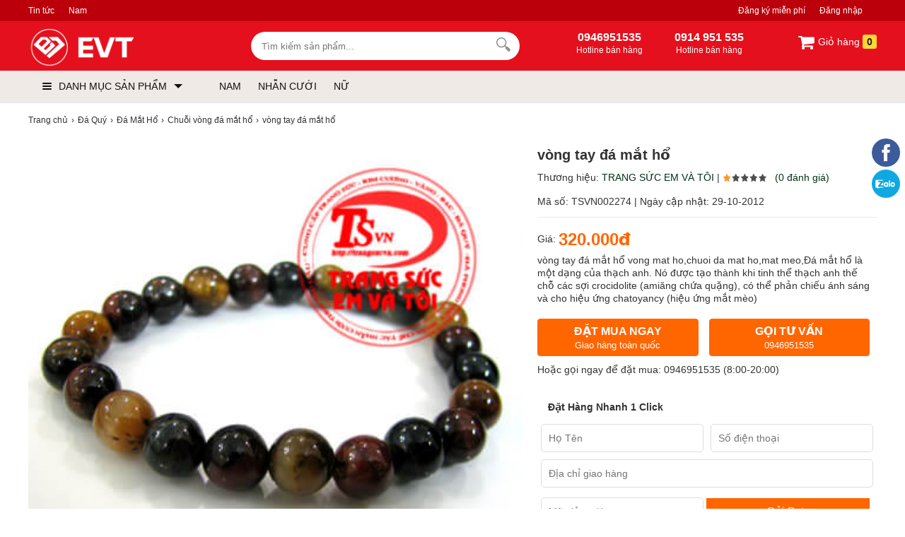

--- FILE ---
content_type: text/html; charset=utf-8
request_url: https://evt.vn/vong-tay-da-mat-ho
body_size: 27906
content:
<!DOCTYPE html>
<html lang="vi">

<!--[if lt IE 9]>
   <script src="https://evt.vn/cdn/common/html5/html5shiv.js"></script>
  <script src="https://evt.vn/cdn/common/html5/respond.min.js"></script>
<![endif]-->
<head>
    <meta charset="utf-8">
    <base href="https://evt.vn/">
<meta name="viewport" content="width=device-width, initial-scale=1.0">
<meta name="author" content="EVT GROUP" />
<meta http-equiv="audience" content="General" />
<meta name="resource-type" content="Document" />
<meta name="distribution" content="Global" />
<meta name="revisit-after" content="1 days" />
<meta itemprop="thumbnailUrl" content="https://evt.vn/cdn/data/afficheimg/than-tai-1621589117.jpg">
<meta itemprop="image" content="https://evt.vn/cdn/data/afficheimg/than-tai-1621589117.jpg">
<meta itemprop="imageUrl" content="https://evt.vn/cdn/data/afficheimg/than-tai-1621589117.jpg">
<meta property="og:image" content="https://evt.vn/cdn/data/afficheimg/than-tai-1621589117.jpg">
<meta http-equiv="X-UA-Compatible" content="IE=edge,chrome=1" />

<link rel="apple-touch-icon" sizes="180x180" href="/apple-touch-icon.png">
<link rel="icon" type="image/png" sizes="32x32" href="/favicon-32x32.png">
<link rel="icon" type="image/png" sizes="16x16" href="/favicon-16x16.png">
<link rel="manifest" href="/site.webmanifest">
<link rel="mask-icon" href="/safari-pinned-tab.svg" color="#5bbad5">
<meta name="apple-mobile-web-app-title" content="EVT GROUP">
<meta name="application-name" content="EVT GROUP">
<meta name="msapplication-TileColor" content="#b91d47">
<meta name="theme-color" content="#ffffff">

<link rel="icon" type="image/svg+xml" href="https://evt.vn/cdn/upload/files/profile/favicon.svg">
<link rel="icon" type="image/png" href="https://evt.vn/cdn/upload/files/profile/favicon.png">

<link type="image/x-icon" href="https://evt.vn/cdn/upload/files/profile/favicon.png" rel="shortcut icon" />
<meta property="og:title" content="vòng tay đá mắt hổ - EVT.VN" />
<meta property="og:description" content="" />
<meta property="og:site_name" content="EVT.VN" />
<meta property="og:type" content="website" />
<meta property="og:locale" content="vi_VN" />

<script type="application/ld+json">
{
  "@context": "https://schema.org",
  "@type": "WebSite",
  "url": "https://evt.vn/",
  "potentialAction": {
    "@type": "SearchAction",
    "target": "https://evt.vn/tim-kiem?keywords={keywords}",
    "query-input": "required name=keywords"
  }
}
</script>


<script async src="https://www.googletagmanager.com/gtag/js?id=G-11D1EF7JQ0"></script>
<script>
  window.dataLayer = window.dataLayer || [];
  function gtag(){dataLayer.push(arguments);}
  gtag('js', new Date());

  gtag('config', 'G-11D1EF7JQ0');
</script>

<meta name='dmca-site-verification' content='S2xnSllZbFdwMlg3R0tIZWVsUlEwdz090' />


<script>
!function(f,b,e,v,n,t,s)
{if(f.fbq)return;n=f.fbq=function(){n.callMethod?
n.callMethod.apply(n,arguments):n.queue.push(arguments)};
if(!f._fbq)f._fbq=n;n.push=n;n.loaded=!0;n.version='2.0';
n.queue=[];t=b.createElement(e);t.async=!0;
t.src=v;s=b.getElementsByTagName(e)[0];
s.parentNode.insertBefore(t,s)}(window, document,'script',
'https://connect.facebook.net/en_US/fbevents.js');
fbq('init', '528469633365734');
fbq('track', 'PageView');
</script>
<noscript><img height="1" width="1" style="display:none"
src="https://www.facebook.com/tr?id=528469633365734&ev=PageView&noscript=1"
/></noscript>
        <meta name="keywords" content="vòng tay đá mắt hổ,vong mat ho,chuoi da ho,mat meo"/>    <meta content="INDEX,FOLLOW" name="robots" />
    <title>vòng tay đá mắt hổ - EVT.VN</title>
    <link rel="canonical" href="https://evt.vn/vong-tay-da-mat-ho" />
    <link rel="alternate" href="https://evt.vn/vong-tay-da-mat-ho" hreflang="x-default" />
    <meta itemprop="image" content="https://evt.vn/cdn/images/201805/goods_img/2274_G_1525214916868.jpg" />
    <meta property="og:image" content="https://evt.vn/cdn/images/201805/goods_img/2274_G_1525214916868.jpg" />
    <meta property="og:image:secure_url" itemprop="thumbnailUrl" content="https://evt.vn/cdn/images/201805/goods_img/2274_G_1525214916868.jpg" />
    <style type="text/css">
/* 2019-09-23 17:57:46. */ .owl-carousel,.owl-carousel .owl-item{-webkit-tap-highlight-color:transparent;position:relative}.owl-carousel{display:none;width:100%;z-index:1}.owl-carousel .owl-stage{position:relative;-ms-touch-action:pan-Y;touch-action:manipulation;-moz-backface-visibility:hidden}.owl-carousel .owl-stage:after{content:".";display:block;clear:both;visibility:hidden;line-height:0;height:0}.owl-carousel .owl-stage-outer{position:relative;overflow:hidden;-webkit-transform:translate3d(0,0,0)}.owl-carousel .owl-item,.owl-carousel .owl-wrapper{-webkit-backface-visibility:hidden;-moz-backface-visibility:hidden;-ms-backface-visibility:hidden;-webkit-transform:translate3d(0,0,0);-moz-transform:translate3d(0,0,0);-ms-transform:translate3d(0,0,0)}.owl-carousel .owl-item{min-height:1px;float:left;-webkit-backface-visibility:hidden;-webkit-touch-callout:none}.owl-carousel .owl-item img{display:block;width:100%}.owl-carousel .owl-dots.disabled,.owl-carousel .owl-nav.disabled{display:none}.no-js .owl-carousel,.owl-carousel.owl-loaded{display:block}.owl-carousel .owl-dot,.owl-carousel .owl-nav .owl-next,.owl-carousel .owl-nav .owl-prev{cursor:pointer;-webkit-user-select:none;-khtml-user-select:none;-moz-user-select:none;-ms-user-select:none;user-select:none}.owl-carousel .owl-nav button.owl-next,.owl-carousel .owl-nav button.owl-prev,.owl-carousel button.owl-dot{background:0;color:inherit;border:0;padding:0!important;font:inherit}.owl-carousel.owl-loading{opacity:0;display:block}.owl-carousel.owl-hidden{opacity:0}.owl-carousel.owl-refresh .owl-item{visibility:hidden}.owl-carousel.owl-drag .owl-item{-ms-touch-action:pan-y;touch-action:pan-y;-webkit-user-select:none;-moz-user-select:none;-ms-user-select:none;user-select:none}.owl-carousel.owl-grab{cursor:move;cursor:grab}.owl-carousel.owl-rtl{direction:rtl}.owl-carousel.owl-rtl .owl-item{float:right}.owl-carousel .animated{animation-duration:1s;animation-fill-mode:both}.owl-carousel .owl-animated-in{z-index:0}.owl-carousel .owl-animated-out{z-index:1}.owl-carousel .fadeOut{animation-name:fadeOut}@keyframes fadeOut{0%{opacity:1}100%{opacity:0}}.owl-height{transition:height .5s ease-in-out}.owl-carousel .owl-item .owl-lazy{opacity:0;transition:opacity .4s ease}.owl-carousel .owl-item .owl-lazy:not([src]),.owl-carousel .owl-item .owl-lazy[src^=""]{max-height:0}.owl-carousel .owl-item img.owl-lazy{transform-style:preserve-3d}.owl-carousel .owl-video-wrapper{position:relative;height:100%;background:#000}.owl-carousel .owl-video-play-icon{position:absolute;height:80px;width:80px;left:50%;top:50%;margin-left:-40px;margin-top:-40px;background:url("https://evt.vn/cdn/common/owl.video.play.png") no-repeat;cursor:pointer;z-index:1;-webkit-backface-visibility:hidden;transition:transform .1s ease}.owl-carousel .owl-video-play-icon:hover{-ms-transform:scale(1.3,1.3);transform:scale(1.3,1.3)}.owl-carousel .owl-video-playing .owl-video-play-icon,.owl-carousel .owl-video-playing .owl-video-tn{display:none}.owl-carousel .owl-video-tn{opacity:0;height:100%;background-position:center center;background-repeat:no-repeat;background-size:contain;transition:opacity .4s ease}.owl-carousel .owl-video-frame{position:relative;z-index:1;height:100%;width:100%}
/* 2021-01-29 11:45:19. */ *{margin:0;padding:0}body{min-width:1200px;overflow-x:hidden}img{border:0}a{text-decoration:none}ul,ol{list-style:none}.clr{clear:both}.fr{float:right}.fl{float:left}p{-webkit-margin-before:0;-webkit-margin-after:0;-webkit-margin-start:0;-webkit-margin-end:0;text-rendering:geometricPrecision}a{color:#333}input[type=text],input[type=tel],textarea{-webkit-appearance:none}body,input,button,option,textarea,label,legend,h1,h2,h3,h4,h5,h6,h1 a,h2 a,h3 a,h4 a,h5 a,h6 a{font:14px/18px Roboto,Helvetica,Arial,'DejaVu Sans','Liberation Sans',Freesans,sans-serif;color:#333;outline:0;zoom:1}.clearfix:after,.container:after{content:'\0020';display:block;height:0;clear:both;visibility:hidden;max-height:0}.clearfix,.container{display:inline-block}* html .clearfix,* html .container{height:1%}.clearfix,.container{display:block}.clearer{background:none;border:0;clear:both;display:block;float:none;font-size:0;list-style:none;margin:0;padding:0;overflow:hidden;visibility:hidden;width:0;height:0}.container{width:1200px;margin:0 auto;padding:0;clear:both;position:relative}.center{text-align:center}.hidden{display:none!important}.show{display:block!important}#loading_box{display:none;position:fixed;right:50%;top:0;z-index:1000;padding:6px 11px 6px 31px;background:#fff1a8 url("https://evt.vn/cdn/themes/evtvn/img/lb_loading.gif") no-repeat scroll 10px center;color:#3f0000;font-size:12px;font-weight:bold;border-radius:0 0 4px 4px;-moz-border-radius:0 0 4px 4px;-webkit-border-radius:0 0 4px 4px}#loader{background:#dae6ec;border:1px solid #069;position:fixed;color:#069;z-index:1000;left:0;bottom:0;padding:5px 15px;opacity:.8}.loader{display:inline-block;height:16px;width:16px;background:url("https://evt.vn/cdn/themes/evtvn/img/loader.gif") no-repeat center center;visibility:hidden}input.captcha{text-transform:uppercase;width:10em!important}img.captcha{margin-left:5px;vertical-align:middle}.error_box,.notice_box,.success_box{padding:9px;margin-bottom:10px;border:1px solid #ddd;line-height:1.2em;border-radius:5px;-moz-border-radius:5px;-webkit-border-radius:5px}.error_box{background:#f2dede;color:#b94a48;border-color:#eed3d7}.notice_box{background:#fcf8e3;color:#c09853;border-color:#fbeed5}.success_box{background:#dff0d8;color:#468847;border-color:#d6e9c6}.info_box{background:#d9edf7;color:#3a87ad;border-color:#bce8f1}.error_box a{color:#b94a48}.notice_box a{color:#c09853}.success_box a{color:#468847}.info_box a{color:#3a87ad}.button,button{background:rgb(24,158,255);color:#fff;display:inline-block;padding:6px 12px;border:0;font-size:16px;white-space:nowrap;cursor:pointer}a.button:hover{color:#fff}.text_button,.text_button:hover{background:none;color:#555}a.text_button:hover{color:#333}.action .tool_link{margin-left:10px;color:#333;background:#ececec;padding:6px 12px;border:0;font-size:16px;white-space:nowrap;cursor:pointer}.tipsy{padding:8px 5px;font-size:12px;position:absolute;z-index:10001}.tipsy sup{font-size:14px\9}.tipsy-inner{padding:5px 8px;max-width:300px;color:#fff;text-align:center;text-shadow:0 1px 0 #000;background-color:#1a1a1a;border-radius:3px;-moz-border-radius:3px;-webkit-border-radius:3px}.tipsy-arrow{position:absolute;background:url("https://evt.vn/cdn/themes/evtvn/img/tipsy.gif") no-repeat top left;width:9px;height:5px}.tipsy-n .tipsy-arrow{top:3px;left:50%;margin-left:-4px}.tipsy-nw .tipsy-arrow{top:3px;left:10px}.tipsy-ne .tipsy-arrow{top:3px;right:10px}.tipsy-s .tipsy-arrow{bottom:3px;left:50%;margin-left:-4px;background-position:bottom left}.tipsy-sw .tipsy-arrow{bottom:3px;left:10px;background-position:bottom left}.tipsy-se .tipsy-arrow{bottom:3px;right:10px;background-position:bottom left}.tipsy-e .tipsy-arrow{top:50%;margin-top:-4px;right:0;width:5px;height:9px;background-position:top right}.tipsy-w .tipsy-arrow{top:50%;margin-top:-4px;left:0;width:5px;height:9px}#colorbox,#cboxOverlay,#cboxWrapper{position:absolute;top:0;left:0;z-index:9999;overflow:hidden}#cboxOverlay{position:fixed;width:100%;height:100%}#cboxMiddleLeft,#cboxBottomLeft{clear:left}#cboxContent{position:relative;overflow:hidden}#cboxLoadedContent{overflow:auto}#cboxLoadedContent iframe{display:block;width:100%;height:100%;border:0}#cboxTitle{margin:0}#cboxLoadingOverlay,#cboxLoadingGraphic{position:absolute;top:0;left:0;width:100%}#cboxPrevious,#cboxNext,#cboxClose,#cboxSlideshow{cursor:pointer}#cboxOverlay{background:rgba(0,0,0,.8)}#cboxTopLeft,#cboxTopRight,#cboxBottomLeft,#cboxBottomRight,#cboxMiddleLeft,#cboxMiddleRight,#cboxTopCenter,#cboxBottomCenter{display:none}#cboxLoadedContent{padding:7px;background:#fff}#cboxClose:hover,#cboxClose.hover{opacity:1}.cboxSlideshow_on #cboxSlideshow{background-position:-125px 0;right:27px}.cboxSlideshow_on #cboxSlideshow.hover{background-position:-150px 0}.cboxSlideshow_off #cboxSlideshow{background-position:-150px -25px;right:27px}.cboxSlideshow_off #cboxSlideshow.hover{background-position:-125px 0}#cboxTitle{position:absolute;bottom:4px;left:0;text-align:center;width:100%;color:#949494}#cboxCurrent{position:absolute;bottom:4px;left:58px;color:#949494}#cboxSlideshow{position:absolute;bottom:4px;right:30px;color:#0092ef}#cboxPrevious{position:absolute;bottom:0;left:0;background:#666;width:25px;height:25px;text-indent:-9999px}#cboxPrevious.hover{background-position:-75px -25px}#cboxNext{position:absolute;bottom:0;left:27px;background:#666;width:25px;height:25px;text-indent:-9999px}#cboxNext.hover{background-position:-50px -25px}#cboxLoadingGraphic{background:url("https://evt.vn/cdn/themes/evtvn/img/loader.gif") no-repeat center center}#cboxClose{position:absolute;top:0;right:0;z-index:99999;background-color:rgba(0,0,0,.1);background-image:url("https://evt.vn/cdn/themes/evtvn/img/cross.png");background-repeat:no-repeat;background-position:7px 7px;width:30px;height:30px;text-indent:-9999px;opacity:.8}.message_box{position:relative;width:300px;min-height:50px;padding:10px;font-size:14px;line-height:1.3em;overflow:hidden}.message_box .action{padding-top:25px;text-align:center}.box{display:block;margin:5px 0;clear:both;background:#fff;overflow:hidden}.box>.hd{display:block;clear:both;overflow:hidden}.box>.hd>.box_title{padding:0 10px;line-height:30px;display:inline-block;float:left;font-size:20px;color:#333}.box>.hd>.box_total{font-size:12px;display:inline-block;float:left;margin-top:15px}.box>.box_title{padding:5px 10px;line-height:30px;display:block;clear:both;overflow:hidden;font-size:20px;color:#333}.box>.hd>.extra{display:inline-block;float:right;line-height:30px;padding-right:10px}.box>.hd>.extra a{color:#288ad6}.box>.bd{height:1%;display:block;background:#fff}.box>.bd:after{clear:both;content:'\0020';display:block;visibility:hidden;height:0}.breadcrumbs li{display:inline-block}.breadcrumbs li a{padding:5px 0;display:inline-block;color:#333;font-size:12px}.breadcrumbs li a:after{content:"›";margin:0 5px}.breadcrumbs li:last-child a:after{content:"";margin:0}.breadcrumbs:hover{opacity:1}.row{margin-left:-10px;*zoom:1}.row:before,.row:after{display:table;content:"";line-height:0}.row:after{clear:both}.row .col{float:left;display:inline-block;min-height:1px;margin-left:10px;box-sizing:border-box}.lazy,.lazyload{opacity:0}.lazy.lazyOwl{opacity:1;transition:all 300ms ease}.lazyloading{opacity:1;transition:opacity 300ms;background:#f7f7f7 url("https://evt.vn/cdn/themes/evtvn/img/loader.gif") no-repeat center}.lazyloaded,.lazy.lazyOwl{opacity:1;transition:opacity 300ms}img.lazyload:not([src]){visibility:hidden}[class^=icontgdd-],[class*=icontgdd-],[class^=iconmobile-],[class*=iconmobile-]{background-image:url("https://evt.vn/cdn/themes/evtvn/img/icondesktop@1x.png");background-repeat:no-repeat;display:inline-block;height:30px;width:30px;line-height:30px;vertical-align:middle}@media all and (-webkit-min-device-pixel-ratio:1.5){[class^=icontgdd-],[class*=icontgdd-],[class^=iconmobile-],[class*=iconmobile-]{background-image:url("https://evt.vn/cdn/themes/evtvn/img/icondesktop@2x.png");background-size:500px 100px}}header{position:relative;top:0;min-width:1200px;background:#414042;width:100%;z-index:13;border-bottom:1px solid #e6e7eb}section{max-width:1200px;width:100%;min-width:1200px;margin:10px auto 0;position:relative}.wrap-main{max-width:1200px;min-width:1200px;width:100%;margin:auto;position:relative;display:block}.header-top{background:#bc000b;width:100%;box-sizing:border-box;height:30px}.header-top a{display:inline-block;float:left;color:#fff;line-height:30px;height:30px;font-size:12px;margin-right:20px;white-space:nowrap}.header-top .navtop{display:inline-block;float:left}.header-middle{width:100%;height:70px;background:#e5101d;padding-top:10px;box-sizing:border-box}.header-bottom{background:#efeae5;width:100%;height:45px}.logo{float:left;width:245px;height:55px;display:block;padding:0;overflow:hidden}.logo img{height:55px;width:auto}#search-site{float:left;width:380px;height:40px;margin:5px 10px 0 70px;position:relative;background:#fff;border-radius:30px}.topinput{float:left;width:80%;margin-left:5px;padding-top:3px;border:0;position:relative;background:none;height:34px;text-indent:10px;font-size:13px;color:#333}.btntop{float:right;margin-right:10px;width:35px;height:35px;border:0;background:none}.wrap-suggestion{display:block;border:1px solid #e2e2e2;background:#fff;position:absolute;width:345px;left:0;right:0;top:48px;z-index:9999;box-shadow:0 10px 10px 0 rgba(0,0,0,.15)}.wrap-suggestion:after,.wrap-suggestion:before{bottom:100%;left:80px;border:solid transparent;content:" ";height:0;width:0;position:absolute}.wrap-suggestion:after{border-color:rgba(255,255,255,0);border-bottom-color:#fff;border-width:8px;margin-left:-8px}.wrap-suggestion:before{border-color:rgba(218,218,218,0);border-bottom-color:#dadada;border-width:9px;margin-left:-9px}.wrap-suggestion li{display:block;background:#fff;overflow:hidden;list-style:none;border-bottom:1px dotted #ccc}.wrap-suggestion li:last-child{border-bottom:0}.wrap-suggestion li a{display:block;overflow:hidden;padding:6px;color:#333;font-size:12px}.wrap-suggestion li a img{float:left;width:50px;height:auto;margin:0 6px 0 0}.wrap-suggestion li a h3{display:block;width:auto;color:#333;font-size:14px;font-weight:700;overflow:hidden;text-overflow:ellipsis;white-space:nowrap}.wrap-suggestion li a h4{font-size:12px;font-weight:bold}.wrap-suggestion li a h6{font-size:12px;color:#e67e22}.wrap-suggestion li a span{float:left;font-size:13px;color:#333}.wrap-suggestion li a span.price{font-size:12px;color:#c70100;float:none}.wrap-suggestion li a span.price del{font-size:12px;color:#666;margin-left:5px}.wrap-suggestion li a label{display:block;font-size:12px;color:#999;padding-left:56px}.wrap-suggestion li a label strong{font-size:12px;color:#d0021b}.wrap-suggestion .nosearch{padding:10px;font-size:13px}#search-site .wrap-suggestion .viewall{padding:10px;text-align:center}#search-site .wrap-suggestion .viewall a{color:#288ad6}.user_area{margin:0;display:inline-block;float:right}.user_area a{color:#fff;display:inline-block;float:left}.user_area .user_links{display:inline-block;float:right}.cart{float:right;position:relative;z-index:100}.cart .cart_info{float:left;padding:5px 0}.cart .cart_info a{display:block;line-height:28px;font-size:14px;color:#fff}.cart .cart_info a:hover{text-decoration:none}.cart .cart_info a em{width:24px;height:24px;overflow:hidden;border-radius:3px;padding:2px 6px;color:#222;font-size:14px;line-height:24px;font-weight:700;font-style:normal;text-align:center;background:rgb(253,216,53)}.cart .list_wrapper{display:none;position:absolute;top:42px;right:0;background-color:#fff}.cart:hover .list_wrapper{display:block}.cart .list_arrow{display:block;position:absolute;top:-10px;right:0;height:10px;width:80px;text-indent:-999em}.cart .loader{position:absolute;top:10px;right:10px}.cart .list{width:260px;padding:10px;box-shadow:0 0 5px 0 rgba(0,0,0,.2)}.cart .list .cart_empty{padding:15px 5px;font-size:14px;font-weight:bold;text-align:center}.cart .list li{padding:5px 0;border-bottom:1px solid #ececec}.cart .list .package_goods_list{display:none}.cart .list .photo{display:block;float:left;width:40px;height:40px;margin-right:10px}.cart .list .photo img{width:40px;height:40px}.cart .list .name{display:block;padding-top:3px;line-height:16px}.cart .list .name em{margin-left:3px}.cart .list .package_name{display:block;padding:5px 5px 5px 20px;font-size:14px;font-weight:bold;line-height:18px;background:url("https://evt.vn/cdn/themes/evtvn/img/icon/package.gif") no-repeat left 6px}.cart .list .extra_info{display:block;color:#999}.cart .list .extra_info em{display:inline-block;margin-left:2px;padding:2px 5px;color:#fff;white-space:nowrap;background-color:#ff8c22;border-radius:3px;-moz-border-radius:3px;-webkit-border-radius:3px}.cart .list span.price{float:left;width:130px;padding-top:3px;font-weight:bold}.cart .list .action{float:right;width:80px;padding-top:3px;text-align:right}.cart .list .action a{display:inline-block;padding:2px 8px;background:#e6e6e6;border-radius:3px;-moz-border-radius:3px;-webkit-border-radius:3px}.cart .list .action a:hover{color:#fff;text-decoration:none;background-color:#ff8c22;background-position:left -90px}.cart .list .total{margin-top:5px;padding:5px 0}.cart .list .total .price{font-weight:bold}.cart .list .next{padding:5px 0;text-align:right}.cart .list .close{position:absolute;left:20px;bottom:15px;display:none}.all_cat_wrapper{height:45px;width:245px;float:left;display:inline-block;box-sizing:border-box;float:left}.all_cat_wrapper .all_cat{display:block;height:45px;line-height:45px;width:245px;box-sizing:border-box;padding:0 10px;cursor:pointer;overflow:hidden}.all_category{width:245px;display:none;background:#fff;position:relative;z-index:10;left:-1px}.all_cat_wrapper:hover .all_category,#page_index .all_cat_wrapper .all_category{display:block}#page_index .all_cat_wrapper .all_category{top:10px}.all_cat .line{float:left;width:13px;padding:15px 10px 11px;overflow:hidden;position:relative;z-index:12}.all_cat .line i{display:block;margin:2px 0;height:2px;background:#111;border-radius:4px}.all_cat>span{display:block;position:relative;z-index:11;text-transform:uppercase;font-family:Roboto,sans-serif;color:#111}.all_cat>span:after{content:'';border-top:6px solid #111;border-left:6px solid transparent;border-right:6px solid transparent;width:0;height:0;display:inline-block;margin-left:10px;position:relative;top:-2px}.categories{position:relative;background:#fff;width:245px;background:#fff;border:1px solid #fafafa;border-top:none;overflow:visible;box-sizing:border-box}.all_category .categories{box-shadow:rgba(0,0,0,.06) -2px 0 8px 0}.categories>li{display:block;overflow:visible;padding:0 10px;cursor:pointer}.categories>li>span{position:relative;display:block;color:#000;line-height:20px;padding:8px 0 7px 0;border-bottom:1px solid #eee}.categories>li:last-child>span{border-bottom:none}.categories>li.hassub>span:before,.categories>li.hassub>span:after{content:'';width:0;height:0;border-left:5px solid #999;border-top:5px solid transparent;border-bottom:5px solid transparent;position:absolute;right:0;top:10px}.categories>li.hassub>span:after{border-width:4px;border-left-color:#fff;margin-right:1px;margin-top:1px}.categories>li>span i{width:18px;height:18px;vertical-align:text-bottom;margin-right:10px}.categories>li>span img{width:20px;vertical-align:middle;margin-right:6px}.categories li a{display:inline-block;font-size:14px;color:#333}.categories>li:hover>span>a{color:#0066BF}.categories>li>.sub_cat{display:none;position:absolute;top:0;width:245px;height:327px;box-sizing:border-box;border:1px solid #e0e0e0;border-left:0;padding:10px 10px 10px 20px;left:244px;background:#fff;box-shadow:rgba(0,0,0,.06) -2px 0 8px 0}.categories>li:hover .sub_cat{display:block;z-index:9}.categories>li>.sub_cat li>a{display:block;color:#444;padding:7px 0;text-transform:capitalize;text-overflow:ellipsis;overflow:hidden;white-space:nowrap}.categories>li .sub_cat li{display:inline-block;width:232px;float:left}.categories>li .cicon{display:inline-block;width:30px;text-align:center;height:20px}.categories>li:hover .subcat_1,.categories>li:hover .subcat_7,.categories>li:hover .subcat_30{width:500px}.categories>li:hover .subcat_58{width:960px;height:auto}.txtbanner{display:inline-block;float:left;width:78%;height:45px;margin-left:15px}.txtbanner>li{display:inline-block;line-height:45px;padding:0 10px;position:relative}.txtbanner>li>a{color:#111;display:block;line-height:45px;font-weight:400}.txtbanner>li .sub_txtbanner{position:absolute;top:45px;left:0;background:#fff;width:220px;display:none;z-index:3}.txtbanner>li:hover .sub_txtbanner{display:block}.txtbanner>li:hover>a{color:#000}.sub_txtbanner>a{display:block;padding:5px 10px;line-height:23px}.sub_txtbanner>a:hover{font-weight:700}header .htop-r{color:#fff;float:left;width:auto;padding-top:4px;box-sizing:border-box;height:50px;overflow:hidden;display:inline-block;text-align:left;margin-left:70px}header .htop-r>span{float:left;height:45px;padding-left:5px;text-align:center}header .htop-r>span:first-child{border-left:none;padding-left:0}header .htop-r p{font-size:12px;color:#fff}header .htop-r strong{font-size:16px}footer{width:100%;min-width:1200px;margin:30px auto 0;background:#f1f1f1;overflow:hidden;clear:both}footer>.container{padding:50px 0 0}.colfoot{float:left;width:22%;margin:0;position:relative}.colfoot li{float:none;position:relative;font-size:13px;color:#111}.colfoot li.cot_title{font-weight:500;margin-bottom:10px;font-size:18px;color:#111}.colfoot li a{color:#111;font-size:13px;line-height:25px;padding-top:5px}.hotline_support{width:45%}.hotline_support li{line-height:25px}.company_info p{line-height:24px}.bottom_nav{margin-bottom:10px;text-align:center;line-height:12px}.bottom_nav a{display:inline-block;padding:0 10px;color:#333;border-left:1px dotted #111}.bottom_nav a.first{border-left-width:0}.copyright{font-size:13px;margin-top:40px;clear:both;color:#111;padding:20px;text-align:center;font-size:12px;border-top:1px solid #ddd}.copyright a{color:#111}.social_links_footer img{height:32px;width:32px}.icontgdd-logo{background-position:0 0;width:156px;height:30px;display:block;margin:auto}.icontgdd-topsearch{background-position:-160px 0;width:20px;height:20px;display:block;margin:1px auto 0}.icontgdd-cart{background-position:-183px 0;width:25px;height:20px}.icontgdd-user-white{background-position:-210px 0;width:27px;height:26px;margin-top:8px}.icontgdd-hotline-white{background-position:-239px 0;width:27px;height:28px;margin-top:5px;float:left}.icontgdd-fb{background-position:0 -30px;width:15px;height:15px}.icontgdd-yt{background-position:-16px -30px;width:20px;height:15px}#back-top{bottom:50px;position:fixed;right:15px;z-index:100;display:none;background:rgba(0,0,0,.6);color:#fff;font-size:18px;-ms-border-radius:50%;border-radius:50%;width:30px;height:30px;line-height:29px;text-align:center;cursor:pointer;font-family:Arial}#bannertopheader a{display:block;clear:both;margin:0;padding:0}#bannertopheader img{display:block;text-align:center;margin:0 auto;width:100%;height:auto}#quick_support{position:fixed;right:5px;top:196px;width:45px;z-index:100;transition:.5s all;text-align:center}#banner_popup{position:fixed;width:500px;height:500px;top:50%;left:50%;transform:translate(-50%,-50%);z-index:999999999}#banner_popup span{background:#fafafa;color:#111;border:1px solid #ddd;border-radius:30px;text-align:center;width:30px;height:30px;line-height:30px;position:absolute;top:-5px;right:-5px;cursor:pointer}
/* 2021-08-10 22:18:55. */ .breadcrumbs li a{padding:5px 0}.video-container{position:relative;padding-bottom:56.25%;height:0;overflow:hidden}.video-container iframe,.video-container object,.video-container embed{position:absolute;top:0;left:0;width:100%;height:100%}.table_responsive{overflow-x:auto}.youtube_box{width:100%;height:100%}.youtube-play{display:block;margin:10px auto;text-align:center;position:relative;cursor:pointer;border:1px solid #ececec}.youtube-play .btnYt{background:#bc000b;width:90px;height:55px;border-radius:6px;display:inline-block;vertical-align:middle;margin-right:5px;position:absolute;z-index:2;left:44%;top:34%}.youtube-play .btnYt .icyt{width:0;height:0;border-top:13px solid transparent;border-bottom:13px solid transparent;border-left:26px solid #fff;display:block;position:absolute;top:14px;left:50%;margin-left:-9px}.youtube-play p{padding:5px;overflow:hidden;text-align:center}.fixbody{overflow:hidden;left:0;right:0}.gallery_review #cboxLoadedContent{text-align:center}.full_gallery #cboxLoadedContent{background:#1e1f24;color:#fff;text-align:center}.full_gallery #cboxLoadedContent .cboxPhoto{max-height:97%;width:auto;margin-top:10px!important;height:auto;position:relative;top:50%;transform:translate(0,-50%)}.full_gallery #cboxCurrent{bottom:auto;top:10px;left:20px}.full_gallery #cboxTitle{bottom:20px}.full_gallery #cboxNext,#cboxPrevious{bottom:49%;text-indent:inherit;padding:12px 0 0;margin:0;border-radius:5px;-webkit-border-radius:5px;-moz-border-radius:5px;background:rgba(0,0,0,.3);width:48px;height:40px;text-align:center;font-size:46px;color:#fff;font-family:-webkit-body}.full_gallery #cboxNext{left:auto;right:10px}.full_gallery #cboxPrevious{left:10px}.full_gallery #cboxClose{background-image:none;color:#fff;text-indent:inherit;text-align:center;line-height:30px;font-weight:bold;padding:10px;font-size:24px}.pagination{padding:15px 0 10px;font-size:14px;font-weight:bold;text-align:right;clear:both}.pagination a{color:#999;margin-left:3px;padding:4px 9px;background-color:#eee;border:1px solid #bbb;border-radius:3px}.pagination a:hover{color:#666;text-decoration:none;background-color:#ddd;border-color:#999}.pagination a.current{color:#ff8c22;background-color:#ffe8ce;border-color:#ff8c22}.pagination span{padding:5px 10px}.pagination .total{color:#ccc}.wrap_right{display:inline-block;float:left;width:500px;padding-left:20px;box-sizing:border-box}.rowtop{display:inline-block;float:left;width:410px;box-sizing:border-box;padding-bottom:10px}.rowtop_sidebar{display:inline-block;float:right;width:220px;box-sizing:border-box;padding-bottom:10px}.goods_name{border-bottom:1px solid #ececec;margin-bottom:20px}h1{display:block;overflow:hidden;font-size:20px;color:#333;line-height:40px;font-weight:bold}.ratingresult{display:block;font-size:14px;line-height:24px;padding:0 10px 0 0}.ratingresult a{color:#003314}.likeshare{float:right;font-size:14px;margin:10px 0 0 0}.goods_details{display:block;background:#fff;padding:10px 0;margin-top:5px;clear:both}label.installment{background:#d0021b;position:relative;display:inline-block;font-size:11px;color:#fff;font-weight:600;-moz-border-radius:3px;-webkit-border-radius:3px;border-radius:3px;padding:0 5px 0 8px;margin:0 0 5px 5px;height:18px}.area_price{display:block;overflow:hidden;line-height:20px;padding:0 10px 10px 0}.area_price strong{display:inline-block;overflow:hidden;font-size:24px;color:#f60;vertical-align:middle;margin-right:10px}.area_price label{display:inline-block;position:relative;font-size:11px;color:#fff;font-weight:600;background:#fff;border-radius:3px;padding:0 5px 0 8px;margin:0 0 5px 5px;height:18px}.area_price label.installment{background:#f28902;margin:0 0 0 5px}.area_price label.new{background:#3fb846}.area_price label.new:before{content:'';width:0;height:0;border-top:9px solid transparent;border-bottom:9px solid transparent;border-right:7px solid #3fb846;position:absolute;top:0;left:-6px}.area_price label.new::after{content:"•";color:#fff;display:inline-block;vertical-align:middle;margin-right:5px;font-size:16px;position:absolute;top:1px;right:85%}.area_price span{display:inline-block;font-size:14px;color:#c1000c}.area_price span.hisprice{display:inline-block;vertical-align:middle;font-size:16px;color:#999;text-decoration:line-through}.area_promotion{display:block;overflow:hidden;border:1px solid #ddd;border-radius:4px;position:relative;margin:5px 0;background:#fff;padding-bottom:10px}.area_promotion .prohead{display:block;overflow:hidden;font-size:15px;color:#333;padding:15px 15px 10px 15px;text-transform:uppercase}.area_promotion .infopr p{display:block;overflow:hidden;font-size:14px;color:#333;padding:0 15px 5px 40px}.area_promotion .infopr p:before{content:'';margin-left:-20px;background:url("https://evt.vn/cdn/themes/evtvn/img/check@2x.png");width:14px;height:14px;background-size:14px 14px;margin-right:0;float:left;margin-top:2px}.area_promotion .onlinepromo{border:#d0021b solid 1px;border-radius:4px;padding:20px 0 10px;position:relative;overflow:visible;margin:20px 10px 0}.area_promotion .onlinepromo b{background:#ec1933;border-radius:13px;color:#fff;font-size:14px;font-weight:normal;position:absolute;top:-13px;left:10px;vertical-align:middle;line-height:26px;clear:both;padding:0 15px 0 30px}.area_promotion .onlinepromo b:before{content:'';background:url(http://khachhang.info/ecshop4f/cdn/themes/tgdd2019/img/icon-qua-tang@2x.png);width:16px;height:15px;background-size:16px 15px;float:left;margin:4px 5px 0 -15px}.not-repay{margin-top:5px;padding:5px 10px;color:#d0021b;font-size:14px}.area_promotion a{color:#288ad6}.area_promotion a:hover{text-decoration:underline}.area_promotion .pro-title{display:block;overflow:hidden;font-size:15px;color:#333;padding:10px 0 0 0;text-transform:uppercase;border-top:solid 1px #eee;margin:10px}.area_order{display:block;overflow:hidden;margin:10px 0}.area_action{margin-top:10px}.buy_now,.buy_ins{display:inline-block;overflow:hidden;padding:7px 0;border-radius:4px;font-size:16px;line-height:normal;text-transform:uppercase;color:#fff;text-align:center;width:47%;float:left}.buy_now{background:#f60;border:1px solid #f60}.buy_ins{background:#f60;color:#fff;border:1px solid #f60;margin-left:15px}.buy_now span,.buy_ins span{display:block;font-size:13px;color:#fff;text-transform:none;padding-top:3px}.number{border:1px solid #ececec;width:30px;padding:5px}.total_amount{padding:10px 0}.total_amount .amount{color:#e10c00;font-weight:600}.callorder{display:block;overflow:hidden;padding:0;font-size:14px;color:#333;margin:10px 0}.callorder li{display:inline-block;float:left;margin-right:5px;padding:5px;text-align:center;width:20.5%;border:1px solid #ececec;border-radius:3px}.callorder li strong{display:block;margin-bottom:2px}.callorder li:last-child{margin-right:0}.policy{display:block;overflow:hidden;width:100%}.policy li{display:block;overflow:hidden;padding:5px 15px;font-size:14px;position:relative}.policy li strong{color:#333}.policy li a{color:#288ad6}.policy li a:hover{text-decoration:underline}.col_main{float:left;width:820px;overflow:hidden;position:relative;margin:10px 0}.col_sub{float:right;width:30%;overflow:visible;margin:10px 0}.tableparameter{display:block;overflow:visible;padding:10px;background:#fff}.tableparameter h4,.tableparameter h3,.tableparameter h2{display:block;line-height:1.3em;font-size:20px;color:#333;margin-bottom:0}.parameter{display:block;position:relative;overflow:hidden;background:#fff;padding-top:10px}.parameter li{display:table;background:#fff;width:100%;border-top:1px solid #eee;padding:5px 0}.parameter li:last-child{border-bottom:0}.parameter li:nth-child(n+10){border-bottom:0}.parameter li span{display:table-cell;width:40%;vertical-align:top;padding:5px 0;font-size:14px;color:#666}.parameter li i{font-style:normal;display:block}.parameter li div{display:table-cell;width:auto;vertical-align:top;padding:6px 5px;font-size:14px;color:#333}.parameter li a{color:#288ad6}.showall_parameter .parameter li:nth-child(n+11){display:table}.viewparameterfull{display:block;width:100%;padding:6px 0;margin:10px 0 0;cursor:pointer;text-align:center;font-size:14px;color:#333;background:#fff;border:1px solid #eee;border-radius:4px}.viewparameterfull:hover{background:#288ad6;color:#fff}.end_time_wrapper .end_time{display:inline-block;padding:3px 8px 3px 3px;color:#666;line-height:20px}.end_time_wrapper .end_time em{padding:0 3px 0 5px;color:#f04331;font-weight:bold}.cloud_zoom_lens{margin:-1px;background-color:#fff;cursor:move;border:1px solid #888}.cloud_zoom_title{position:absolute!important;top:0;width:100%;padding:3px;color:#fff;font-size:12px;line-height:16px;text-align:center;background-color:#000}.cloud_zoom_big{overflow:hidden;border:4px solid #ccc}.cloud_zoom_loading{padding:3px;color:white;background:#222;border:1px solid #000}.picture{float:left;display:inline-block;width:700px;vertical-align:top}.gallery{width:100%;display:block}.gallery .cover{display:block;width:100%;text-align:center;overflow:hidden}.gallery_color_box .cover:hover,.gallery .cover a:hover{cursor:zoom-in}.gallery .cover img{width:100%;height:auto;max-height:700px;font-size:1.1em}.gallery .thumb{position:relative;margin:0 10px;display:block}.gallery .thumb li{display:block;float:left;height:66px;width:66px;padding:2px;text-align:center}.gallery .thumb li a{display:block;padding:2px;border:1px solid rgba(0,0,0,.1)}.gallery .thumb li a:hover{padding:1px;border:2px solid #f53}.gallery .thumb li img{height:60px;width:60px;vertical-align:middle}.gallery .thumb li.current a{padding:1px;border:2px solid #f53}.gallery .thumb .thumb_inner{height:70px;overflow:hidden;padding:0 15px}.gallery .thumb li.video-thumb img{width:60px;height:auto;margin-top:12px;cursor:pointer}.gallery .thumb .prev,.gallery .thumb .next{position:absolute;top:10px;left:0;width:13px;height:50px;text-indent:-999em;background:url("https://evt.vn/cdn/themes/evtvn/img/thumb_scroll_btn.gif") no-repeat left top}.gallery .thumb .next{left:unset;right:20px;background-position:right top}.gallery .clickzoom{padding:5px 10px;text-align:center;color:#288ad6}.icontgdd-clickzoom{background-position:-144px -53px;height:16px;width:18px}#properties_box{width:388px}.properties_wrapper{padding:14px;background-color:#FFF7EE;border:1px solid #FFDEB9;border-radius:5px;-moz-border-radius:5px;-webkit-border-radius:5px}.properties{margin:0;display:block}.properties li{display:block;line-height:30px}.properties li>span{display:inline-block;padding:0}.properties .label{position:relative;background:#fff;color:#333;border:1px solid #ddd;-moz-box-shadow:0 2px 3px 0 rgba(0,0,0,.15);-webkit-box-shadow:0 2px 3px 0 rgba(0,0,0,.15);box-shadow:0 2px 3px 0 rgba(0,0,0,.15);-moz-border-radius:3px;-webkit-border-radius:3px;border-radius:3px;float:left;text-align:center;padding:10px;margin-right:10px}.properties .label.checked{font-weight:600;border:1px solid #f89008}.properties .label span{display:block;line-height:16px}.properties .label span:before{width:12px;height:12px;content:" ";background:#ffff;border:1px solid #ddd;border-radius:10px;text-align:center;padding:0;line-height:12px;display:inline-block;vertical-align:middle;font-size:10px;margin-right:5px}.properties .checked span::before{content:"✓";background:#3fb846;border:1px solid #3fb846;color:#fff}.properties .label strong{font-size:16px;display:block;margin-top:5px;color:#e10c00}.properties label{display:block;float:left;margin:0 5px 3px 0;padding:3px 8px;line-height:14px;background-color:#fff;border:2px solid #eee}.properties label.hover{border-color:#ccc}.properties label.checked{color:#f60;background:#fff url("https://evt.vn/cdn/themes/evtvn/img/checked.gif") no-repeat right bottom;border-color:#f60}.properties label input{display:none}.properties .select_box{display:block;margin-bottom:10px}.properties .select_box select{padding:5px;border:1px solid #ececec;border-radius:3px}.star-rating{float:left;width:24px;height:24px;text-indent:-999em;cursor:pointer;display:block;background:transparent;overflow:hidden}.star-rating,div.star-rating a{background:url("https://evt.vn/cdn/themes/evtvn/img/star.gif") no-repeat 0 0}.star-rating a{display:block;width:24px;height:24px;background-position:0 0;border:0}.rating-cancel,div.rating-cancel a{display:none}.star-rating-on a{background-position:0 -24px!important}.star-rating-hover a{background-position:0 -48px!important}.star-rating-readonly a{cursor:default!important}.star-rating{background:transparent!important;overflow:hidden!important}article{display:block;overflow:hidden;padding:0 20px;background:#fff;margin-bottom:10px}article p,article div,article h2,article h3,article h4{margin:10px auto;font-size:16px;color:#333;line-height:28px}article a,article a:hover,article a:active{color:#288ad6}article h3,article h3 a{font-size:20px}article h2,article h2 a{font-size:22px}article h4,article h4 a{font-size:18px}article div{margin-top:0}article div em,article p em{font-style:italic}article h2,article h3,article h4,article h5{font-weight:700;margin:20px auto}article ul{list-style:disc;margin-left:30px}article ol{margin-left:30px}article img{display:block;height:auto;margin:5px auto 5px;max-width:100%;width:auto}article .short_view{max-height:500px;clear:both;overflow:hidden;display:block}article .view-more{background:#fff;width:100%;min-height:50px}article .view-more p{margin-top:20px;text-align:center}article .view-more p span{width:50px;color:#288ad6;cursor:pointer;border:1px solid #288ad6;padding:8px 25px;border-radius:3px;background:#fff}article .view-more p span:hover{background:#288ad6;color:#fff}#btnrank{padding:6px 10px;border:1px solid #288ad6;background:#288ad6;font-size:13px;color:#fff;border-radius:4px;text-align:center;float:left;cursor:pointer}.comment_box .bd{padding:10px 20px}.comment_box .pagination{padding-top:10px}.comment_box .empty{min-height:10px}.comment_box div.req{top:20px;right:20px}.comment_box .action-comment{margin:10px 0}.comment_box textarea{width:320px;padding:10px;border:1px solid #ddd;box-sizing:border-box;display:inline-block;float:left;margin-right:10px;height:80px}.comment_box .col-input{width:450px;float:left;display:inline-block;box-sizing:border-box}.comment_box .col-input .input-text{width:48%;display:inline-block;float:left;padding:10px;box-sizing:border-box}.comment_box .col-input input[type=text],.comment_box .col-input input[type=tel]{border:1px solid #ddd;margin:0 2px 5px}.comment_box .action-comment .button{text-transform:uppercase;height:40px}.action-comment .captcha{vertical-align:middle}.btn-comment{background:#288ad6;padding:11px;width:47%;margin-left:5px;border-radius:5px;text-transform:uppercase}.wrapcomment{position:relative;display:block}.form_upload{width:320px;position:absolute;padding:5px;bottom:10px;height:40px;left:0;z-index:5;box-sizing:border-box;background:#f7f7f7;border-top:1px solid #ddd}.form_upload form input{border:1px solid #ddd;border-radius:4px;-webkit-border-radius:4px;-moz-border-radius:4px;font-size:14px;color:#999;padding:5px;margin:5px 0;height:28px;width:43%;display:inline-block;float:left;margin-right:10px;color:#333}.form_upload form label{height:35px;width:160px;display:block;cursor:pointer}.form_upload form label span{padding-left:26px;display:inline-block;background:url("https://evt.vn/cdn/themes/evtvn/img/camera.png") no-repeat;background-size:23px 20px;margin:5px 0 0 10px}.upload_preview{display:block;margin:20px 0 0}.upload_preview li{float:left;margin-right:20px;position:relative}.upload_preview li img{max-width:100px}.upload_preview li i{border:solid 1px #4d4d4d;background:#4d4d4d;height:25px;width:25px;-webkit-border-radius:15px;-moz-border-radius:15px;border-radius:15px;position:absolute;color:#fff;font-size:16px;text-align:center;padding-top:2px;padding-left:1px;cursor:pointer;font-style:normal;box-sizing:border-box;right:-10px;top:-10px}.comment_list{margin-top:10px}.comment_list li{padding:5px 0;list-style:none}.comment_list li .info{margin-bottom:5px;padding:5px 10px;font-size:14px;line-height:20px}.comment_list li .name{font-size:14px;padding-right:10px;text-shadow:0 0 0,0 1px 0 #fff;font-weight:bold}.comment_list li .drop{float:right;display:inline-block;padding:2px 8px;white-space:nowrap;color:rgba(255,255,255,1);text-shadow:0 1px 1px rgba(0,0,0,.3);background-color:#333;background-image:-webkit-linear-gradient(top,#666,#333);background-image:-moz-linear-gradient(top,#aaa,#666);background-image:-o-linear-gradient(top,#666,#333);background-image:-ms-linear-gradient(top,#666,#333);border-radius:3px;opacity:.8}.comment_list li .drop:hover{opacity:1}.comment_list li .name .comment_buy{color:#2ba832;font-size:13px;font-weight:normal}.comment_list li .name .comment_buy:before{content:"✓";background:#3fb846;border:1px solid #3fb846;color:#fff;width:10px;height:10px;border-radius:10px;margin:0 5px;text-align:center;padding:0;line-height:10px;display:inline-block;vertical-align:middle;font-size:8px}.comment_list li .talk{padding:8px 0;font-size:14px;line-height:18px}.comment_list li .talk .time{font-size:12px;color:rgba(0,0,0,.3)}.comment_list li .talk .title{padding:5px 0}.comment_list li .talk .type{padding-right:5px}.comment_list li .talk .text{display:block;padding:0;font-size:14px;line-height:1.3}.comment_list li .talk .reply{display:block;position:relative;margin:10px 0 0 0;padding:10px 15px 0 12px;clear:both;font-size:14px;color:#333;line-height:24px;background:#f8f8f8;border:1px solid #dfdfdf}.reply:after,.reply:before{top:-20px;left:18px;border:solid transparent;content:" ";height:0;width:0;position:absolute;pointer-events:none}.reply:before{border-color:rgba(238,238,238,0);border-bottom-color:#f8f8f8;border-width:11px;margin-left:-11px;z-index:1}.reply:after{border-color:rgba(255,255,255,0);border-bottom-color:#dfdfdf;border-width:10px;margin-left:-10px}.comment_list li .talk .reply p{padding:5px 0}.comment_list li .talk .reply .name{color:#333;font-weight:normal}.comment_list li .talk .reply .name font{color:#fff;background:#39b54a;padding:5px;border-radius:3px;text-transform:uppercase;font-size:12px;font-weight:normal}.btnreply{color:#288ad6;font-size:12px;margin-right:10px;cursor:pointer}.rating{color:#288ad6;padding:0;display:inline-block}.rank{display:inline-block;height:12px;width:70px;text-indent:-999em;background:url("https://evt.vn/cdn/themes/evtvn/img/stars.gif") no-repeat left top;vertical-align:middle;background-size:65px 67px}.rank_2{background-position:0 -14px}.rank_3{background-position:0 -27px}.rank_4{background-position:0 -40px}.rank_5{background-position:0 -52px}.user_photos li{display:inline-block;float:left;margin-right:5px}.user_photos li img{height:50px;width:auto}.star-rank>span{line-height:24px;height:24px;display:inline-block;float:left;vertical-align:middle}.star-rank>span.star-rating-control{margin-left:20px;padding-top:5px}.star-rating{float:left;width:19px;height:15px;text-indent:-999em;cursor:pointer;display:block;background:transparent;overflow:hidden}.star-rating,div.star-rating a{background:url("https://evt.vn/cdn/themes/evtvn/img/stars.gif") no-repeat -19px 0}.star-rating a{display:block;width:17px;height:15px;background-position:-19px 0!important;border:0}.rating-cancel,div.rating-cancel a{display:none}.star-rating-on a,.star-rating-hover a{background-position:0!important}.star-rating-readonly a{cursor:default!important}.star-rating{background:transparent!important;overflow:hidden!important}#star_tip{display:none;margin-left:10px;position:relative;background:#52b858;color:#fff;padding:2px 8px;box-sizing:border-box;font-size:12px;border-radius:2px}.iconcom-user{background-color:#ccc;color:#fff;font-size:12px;font-style:normal;height:24px;line-height:24px;margin-right:7px;display:inline-block;text-align:center;text-transform:uppercase;width:24px}.comment_box .toprt{border:solid 1px #ddd;border-radius:5px;padding:5px 15px;margin-bottom:20px}.comment_box.crt{height:120px;box-sizing:border-box}.comment_box .crt .lcrt{width:17%;float:left;border-right:solid 1px #eee;padding-top:31px;height:90%;text-align:center;display:inline-block;box-sizing:border-box;margin:5px 10px 5px 5px}.comment_box .crt .rank_start{background-position:0 0;width:12px}.comment_box .crt .number_star{font-size:18px;display:block}.comment_box .crt .rank_text{padding:5px 0}.comment_box .crt .lcrt b{font-size:40px;color:#fd9727;line-height:40px}.comment_box .crt .rcrt{font-size:13px;overflow:hidden;box-sizing:border-box;padding:10px 0;width:45%;float:left;display:inline-block;border-right:solid 1px #eee}.comment_box .crt .rcrt .r{padding:1px 20px}.comment_box .crt .rcrt span.t{display:inline-block;color:#333}.comment_box .crt .rcrt .bgb{width:55%;background-color:#e9e9e9;height:5px;display:inline-block;margin:0 10px;border-radius:5px}.comment_box .crt .rcrt .bgb .bgb-in{background-color:#f25800;background-image:linear-gradient(90deg,#ff7d26 0,#f25800 97%);height:5px;border-radius:5px 0 0 5px;max-width:100%}.comment_box .crt .rcrt span.c{display:inline-block;color:#288ad6;cursor:pointer}.comment_box .crt .bcrt{overflow:hidden;float:left;display:inline-block}.comment_box .crt .bcrt a{display:block;width:200px;margin:41px auto 0 40px;padding:10px;color:#fff;background-color:#288ad6;border-radius:5px;text-align:center;box-sizing:border-box}.comment_box .txtEditor{height:60px;width:100%;margin-bottom:20px}.characteristics{display:block;overflow:hidden;position:relative;padding-bottom:20px;background:#fff;cursor:pointer}.characteristics h2{display:block;line-height:1.3em;font-size:20px;padding:10px;color:#333}.owl-theme .owl-dots .owl-dot.active span,.owl-theme .owl-dots .owl-dot:hover span{background:rgb(239,138,50)}.owl-theme .owl-dots .owl-dot span{width:10px;height:10px;margin:2px 5px;background:#d6d6d6;display:block;-webkit-backface-visibility:visible;transition:opacity .2s ease;border-radius:30px}.owl-theme .owl-dots{margin-top:0;text-align:center}#gallery_feature{position:relative;width:780px;margin:0 auto}#gallery_feature .owl-dots{position:absolute;bottom:10px;left:46%}#gallery_feature .item img.iYt{position:absolute;width:auto;margin:auto;left:0;right:0;top:0;bottom:0}.owl-theme{position:relative}.owl-carousel .owl-nav button.owl-next,.owl-carousel .owl-nav button.owl-prev{width:40px;height:40px;margin-top:-20px;position:absolute;top:50%;font-size:35px;border-radius:5px;background:rgba(0,0,0,.3);text-align:center;color:#fff;font-family:-webkit-body}.owl-theme .owl-prev{left:10px}.owl-theme .owl-next{right:10px}#gallery_feature .owl-nav{display:none}#gallery_feature:hover .owl-nav{display:block}.box_cat_articles{background:#fff;margin:10px 0}.cat_articles li{display:block;overflow:hidden;padding:8px 10px}.cat_articles li a{display:block;overflow:hidden}.cat_articles li img{float:left;width:100px;height:60px;margin-right:10px}.cat_articles li h3{display:block;overflow:hidden;color:#333;display:-webkit-box;-webkit-line-clamp:2;-webkit-box-orient:vertical}.cat_articles li span{display:block;overflow:hidden;font-size:12px;color:#888}.homeproduct{display:block;overflow:hidden;margin-top:10px}.homeproduct li{float:left;overflow:hidden;width:25%;padding:0 5px;box-sizing:border-box;position:relative}.homeproduct li h3{display:block;color:#333;display:-webkit-box;-webkit-line-clamp:2;-webkit-box-orient:vertical;overflow:hidden;padding-top:10px;font-weight:bold}.homeproduct li .desc{color:#333;line-height:1.5;padding:10px 10px 0 0}.homeproduct li .desc span{display:block}.homeproduct li a{display:block;overflow:hidden;color:#288ad6}.homeproduct li a img{width:200px;margin:0 auto;display:block}.homeproduct li .price{display:block;overflow:hidden;padding:5px 10px 10px 10px}.homeproduct li .price strong{display:inline-block;vertical-align:middle;overflow:hidden;font-size:14px;color:#111;line-height:15px}.homeproduct li .price span,.homeproduct li del{display:inline-block;vertical-align:middle;font-size:12px;font-weight:normal;text-decoration:line-through;margin-left:5px;color:#222}.homeproduct li a.compdetail{padding-top:10px}.homeproduct .ratingresult{padding:5px 0}.homeproduct .ratingresult span{color:#777;text-decoration:none;position:relative;top:1px}.homeproduct .rank{display:inline-block;height:12px;width:70px;text-indent:-999em;background:url("https://evt.vn/cdn/themes/evtvn/img/stars.gif") no-repeat left top;vertical-align:middle;background-size:65px 67px}.homeproduct .rank_one{background-position:0 0;width:12px}.homeproduct .rank_2{background-position:0 -14px}.homeproduct .rank_3{background-position:0 -27px}.homeproduct .rank_4{background-position:0 -40px}.homeproduct .rank_5{background-position:0 -52px}.homeproduct li .viewing{color:#333;position:absolute;top:5px;left:5px;z-index:2}.homeproduct li .action{display:block;clear:both;margin-top:5px}.homeproduct li .goods_attr{border-top:1px solid #eee}.homeproduct li .goods_attr p{line-height:22px;font-size:12px;color:#333;border-bottom:1px solid #eee}.goods_attr p:nth-child(2n+2){background:#fafafa}.homeproduct li .btn-now{display:block;padding:6px 5px;width:80px;text-align:center;background:#f57222;color:#fff;margin:3px 0;border-radius:5px}.homeproduct li .promotion{display:block;overflow:hidden;margin:0;padding-top:5px;padding-left:5px}.homeproduct li .promotion p{color:#666;display:block;font-size:12px;overflow:hidden;text-overflow:ellipsis;white-space:nowrap}.homeproduct li .promotion p::before{color:#999;content:"•";display:inline-block;font-size:16px;margin-right:5px;vertical-align:middle}.goods_related{background:#fff}.goods_related ul{padding:0 20px;margin-bottom:20px}.goods_related ul li a img{width:200px}.goods_related .hd{padding:10px 0;overflow:visible!important}.goods_related form{display:block;height:36px;width:350px;position:relative;border:1px solid #e4e4e4;border-radius:4px}.goods_related input{display:block;text-indent:10px;width:100%;border:0;border-radius:4px;padding:8px 0;height:20px}.goods_related button{position:absolute;top:0;right:2px;width:36px;height:35px;border:0;background:#fff}.col_sub .homeproduct{padding:0 10px;margin-top:0}.col_sub .homeproduct li{display:block;overflow:hidden;width:100%;padding:5px 0;border-top:1px solid #ececec;box-sizing:border-box;position:relative}.col_sub .homeproduct li img{float:left;width:140px;height:auto;margin-right:10px}.col_sub .homeproduct li h3{display:block;overflow:hidden;color:#333;line-height:1.3em;font-weight:bold;font-size:14px}.col_sub .homeproduct li .actions{position:absolute;bottom:10px;left:150px}.btn_fittings{background:#f60;color:#fff!important;padding:2px 5px;font-size:12px;border-radius:3px;width:60px;text-align:center}.search-suggestion-list{position:absolute;top:40px;left:0;background:#fff;border:1px solid #ccc;font-size:12px;line-height:18px;z-index:1000;width:98%;display:block;overflow:hidden}.search-suggestion-list li{height:30px;text-align:left;overflow:hidden;text-overflow:ellipsis;white-space:nowrap;display:block;width:100%;box-sizing:border-box}.search-suggestion-list li a{color:#333;display:block;width:100%;padding:5px 0;box-sizing:border-box}.search-suggestion-list li:hover{background:#288ad6}.search-suggestion-list li:hover a{color:#fff}.box_help{background:#fafafa;padding:10px}.box_help li{line-height:24px;padding:2px 0}.box_help li a{color:#288ad6}.box_history .homeproduct,.col_main .homeproduct{padding:0 5px 10px 5px}.box_history .homeproduct li,.goods_related_cate .homeproduct li{width:20%}.extra_info{border-top:1px solid #ececec;border-left:1px solid #ececec}.extra_info li{border-right:1px solid #ececec;border-bottom:1px solid #ececec;padding:5px 5px}.extra_info li:first-child strong{color:#ee3338}.extra_info li p{font-size:12px}.extra_info li img{width:28px;height:28px;margin-right:5px;margin-top:2px;float:left}.subscribe{box-sizing:border-box;background-color:#f1f1f1;color:#333;padding:5px}.subscribe_head{padding:10px}.subscribe_head h3{font-weight:bold}.subscribe_head p{margin-top:10px}.subscribe_form{padding:5px;line-height:25px}.subscribe_form input{border:0;padding:10px;margin:5px 0;border-radius:5px;width:100%;border:1px solid #ddd;-webkit-box-sizing:border-box;-moz-box-sizing:border-box;box-sizing:border-box}.subscribe_form button{width:100%;padding:10px;margin-top:10px;background:#f60}.subscribe_form .input_inline input,.subscribe_form button{width:49%}.subscribe_form .input_inline input:last-child{float:right}.order_area{margin:20px 0}.order_area>div{display:inline-block;float:left}.order_area>div.goods_order{width:40%}.order_area>div.goods_order h3{display:block;font-weight:bold;margin-bottom:15px}.order_area>div.goods_order img{width:200px;height:200px}
</style>
</head>
<body id="page_goods">
<header>
    <div class="header-top">
        <div class="wrap-main">
            	<div class="navtop">
        <a href="tin-tuc"  rel="external">Tin tức</a>
        <a href="nam" >Nam</a>
        </div>

            <div class="user_area" id="user_area"><span class="user_links">
<a rel="noffolow" href="thanh-vien?act=register">Đăng ký miễn phí</a>
<a rel="noffolow" href="thanh-vien?act=login">Đăng nhập</a>
</span></div>
        </div>
    </div>
    <div class="header-middle">
        <div class="wrap-main">
            <a class="logo" title="Về trang chủ EVT.VN" href="./" aria-label="logo">
                <img src="https://evt.vn/cdn/upload/files/profile/logo.png" alt="EVT.VN" width="186.44" height="55" />
            </a>
             
                         <form id="search-site" action="https://evt.vn/tim-kiem" method="get" autocomplete="off">
                <input class="topinput" id="search-keyword" name="keywords" type="text" tabindex="1" value="" placeholder="Tìm kiếm sản phẩm..." autocomplete="off"  maxlength="50">
                <button class="btntop" type="submit"><i class="icontgdd-topsearch"></i></button>
                <div class="search-suggest"></div>
            </form>
                       <span class="htop-r">
                <span style="margin-right: 40px"><strong>0946951535</strong><p>Hotline bán hàng</p></span>
                <span><strong>0914 951 535</strong><p>Hotline bán hàng</p></span>
            </span>
            
            <div class="cart" id="cart">
                <p class="cart_info">
                    <a href="gio-hang"><i class="icontgdd-cart"></i> Giỏ hàng <em>0</em></a>
                </p>
                            </div>
        </div>
    </div>
<script type="application/ld+json">
{
  "@context": "https://schema.org",
  "@type": "Organization",
  "name": "EVT",
  "alternateName": "evt",
  "url": "https://evt.vn/",
  "logo": "https://evt.vn/cdn/upload/files/profile/logo.png",
  "contactPoint": {
    "@type": "ContactPoint",
    "telephone": "0946951353",
    "contactType": "Số 9 Hàng Chuối, Hai Bà Trưng, Hà Nội, Việt Nam 100000",
    "areaServed": "VN",
    "availableLanguage": "Vietnamese"
  },
  "sameAs": [
    "https://www.facebook.com/evt.vn",
    "https://www.youtube.com/channel/UCWKKmhEsunDQowqjLDFj5zA/videos",
    "https://twitter.com/evt_vn",
    "https://www.instagram.com/evt.vn",
    "https://pinterest.com/evtgroup/",
    "https://www.linkedin.com/company/evtvn/",
    "https://zalo.me/0973951535",
    "https://www.tiktok.com/@evt.vn",
    "https://500px.com/p/evt",
    "https://www.ohay.tv/profile/evt",
    "https://gitlab.com/evt.vn"
  ]
}
</script>
<script type="application/ld+json">
{
  "@context": "https://schema.org",
  "@type": "LocalBusiness",
  "name": "EVT",
  "image": "https://lh5.googleusercontent.com/p/AF1QipNkGlzXa51qPCHjF1FBrmmQi1TnHOUr41zq3jHN=w426-h240-k-no",
  "@id": "https://trangsucvn.com/",
"hasmap":"https://www.google.com/maps/place/C%C3%B4ng+ty+TNHH+Trang+S%E1%BB%A9c+Em+V%C3%A0+T%C3%B4i/@21.0180114,105.8547789,17z/data=!3m1!4b1!4m5!3m4!1s0x0:0xc3c4bc280ae51c6e!8m2!3d21.0180326!4d105.8570219",
  "url": "https://evt.vn/",
  "telephone": "0946951353",
  "priceRange": "100000",
  "address": {
    "@type": "PostalAddress",
    "streetAddress": "9 Hàng Chuối, Phạm Đình Hổ, Hai Bà Trưng, Hà Nội",
    "addressLocality": "Hà Nội",
    "postalCode": "100000",
    "addressCountry": "VN"
  },
  "geo": {
    "@type": "GeoCoordinates",
    "latitude": 21.0180114,
    "longitude": 105.8547789
  },
  "openingHoursSpecification": {
    "@type": "OpeningHoursSpecification",
    "dayOfWeek": [
      "Monday",
      "Wednesday",
      "Tuesday",
      "Thursday",
      "Friday",
      "Saturday",
      "Sunday"
    ],
    "opens": "08:00",
    "closes": "20:00"
  },
  "sameAs": [
    "https://www.facebook.com/evt.vn",
    "https://www.youtube.com/channel/UCWKKmhEsunDQowqjLDFj5zA/videos",
    "https://twitter.com/evt_vn",
    "https://www.instagram.com/evt.vn",
    "https://pinterest.com/evtgroup/",
    "https://www.linkedin.com/company/evtvn/",
    "https://zalo.me/0973951535",
    "https://www.tiktok.com/@evt.vn",
    "https://500px.com/p/evt",
    "https://www.ohay.tv/profile/evt",
    "https://gitlab.com/evt.vn"
  ] 
}
</script>
    <div class="header-bottom">
        <div class="wrap-main">
            <div class="all_cat_wrapper">
                <div class="all_cat">
                    <div class="line"><i></i><i></i><i></i></div>
                    <span> Danh mục sản phẩm</span>
                </div>
                                <div class="all_category">
                <ul class="categories">
        <li class="hassub">
        <span><img src="https://evt.vn/cdn/upload/files/icons-category/icon-cate.png" alt="Nam"> 
            <a href="nam">Nam</a>
        </span>
                <ul class="sub_cat subcat_390">
                        <li>
                <a href="day-vang-y-18k">Dây Vàng Ý 18k</a>
            </li>
                        <li>
                <a href="day-chuyen">Dây Chuyền</a>
            </li>
                        <li>
                <a href="bo-trang-suc-nam">Bộ Trang Sức Nam</a>
            </li>
                        <li>
                <a href="kep-caravat-vang">Kẹp Caravat Vàng</a>
            </li>
                        <li>
                <a href="lac-tay-nam-vang">Lắc tay nam vàng</a>
            </li>
                        <li>
                <a href="mat-day-chuyen-nam">Mặt Dây Chuyền Nam</a>
            </li>
                        <li>
                <a href="nhan-nam">Nhẫn Nam</a>
            </li>
                        <li>
                <a href="that-lung-vang-tay">Thắt Lưng Vàng Tây</a>
            </li>
                    </ul>
            </li>
        <li class="hassub">
        <span><img src="https://evt.vn/cdn/upload/files/icons-category/icon-cate2.gif" alt="Nữ"> 
            <a href="nu">Nữ</a>
        </span>
                <ul class="sub_cat subcat_1">
                        <li>
                <a href="day-chuyen-nu">Dây Chuyền Nữ</a>
            </li>
                        <li>
                <a href="day-mat-chu-vang">Dây Mặt Chữ Vàng</a>
            </li>
                        <li>
                <a href="hoa-tai">Hoa Tai</a>
            </li>
                        <li>
                <a href="kieng-vang">Kiềng Vàng</a>
            </li>
                        <li>
                <a href="mat-day">Mặt Dây Chuyền</a>
            </li>
                        <li>
                <a href="nhan-dinh-hon">Nhẫn Đính Hôn</a>
            </li>
                        <li>
                <a href="nhan-nu">Nhẫn Nữ</a>
            </li>
                        <li>
                <a href="lac-vang">Lắc Vàng</a>
            </li>
                        <li>
                <a href="lac-chan">Lắc Chân Vàng</a>
            </li>
                        <li>
                <a href="lac-vang-tre-em">Lắc Vàng Trẻ Em</a>
            </li>
                        <li>
                <a href="trang-suc-bo">Trang Sức Bộ</a>
            </li>
                        <li>
                <a href="vo-nhan-kim-cuong">Vỏ Nhẫn Kim Cương</a>
            </li>
                        <li>
                <a href="ghim-cai-ao-vang">Ghim Cài Áo Vàng</a>
            </li>
                        <li>
                <a href="con-giap-vang-24k">Con Giáp Vàng 24k</a>
            </li>
                        <li>
                <a href="vong-tay-vang-tay">Vòng tay vàng tây</a>
            </li>
                    </ul>
            </li>
        <li class="hassub">
        <span><img src="https://evt.vn/cdn/upload/files/icons-category/icon-cate3.png" alt="Nhẫn Cưới"> 
            <a href="nhan-cuoi">Nhẫn Cưới</a>
        </span>
                <ul class="sub_cat subcat_285">
                        <li>
                <a href="nhan-cuoi-vang-tay">NHẪN CƯỚI VÀNG TÂY</a>
            </li>
                        <li>
                <a href="nhan-cuoi-vang-18k">Nhẫn Cưới Vàng 18k</a>
            </li>
                        <li>
                <a href="nhan-cuoi-tron">Nhẫn Cưới Trơn</a>
            </li>
                        <li>
                <a href="nhan-cuoi-vang-trang">Nhẫn Cưới Vàng Trắng</a>
            </li>
                        <li>
                <a href="nhan-cuoi-kim-cuong">Nhẫn Cưới Kim Cương</a>
            </li>
                        <li>
                <a href="nhan-cuoi-theo-menh">Nhẫn Cưới Theo Mệnh</a>
            </li>
                        <li>
                <a href="nhan-cuoi-gia-re">Nhẫn Cưới Giá Rẻ</a>
            </li>
                    </ul>
            </li>
        <li class="hassub">
        <span><img src="https://evt.vn/cdn/upload/files/icons-category/icon-cate.png" alt="Trang Sức Bạc"> 
            <a href="trang-suc-bac">Trang Sức Bạc</a>
        </span>
                <ul class="sub_cat subcat_30">
                        <li>
                <a href="bong-tai">Bông Tai</a>
            </li>
                        <li>
                <a href="day-chuyen-bac-dep">Dây chuyền bạc đẹp</a>
            </li>
                        <li>
                <a href="lac-tre-em">Lắc Trẻ Em</a>
            </li>
                        <li>
                <a href="lac-bac-dep">Lắc bạc đẹp</a>
            </li>
                        <li>
                <a href="mat-day-chuyen-bac-dep">Mặt dây chuyền bạc đẹp</a>
            </li>
                        <li>
                <a href="mat-day-chu">Mặt Dây Chữ</a>
            </li>
                        <li>
                <a href="nhan-ngoc-rong">Nhẫn Ngọc Rồng</a>
            </li>
                        <li>
                <a href="nhan-nam-bac">Nhẫn Nam Bạc</a>
            </li>
                        <li>
                <a href="nhan-nu-bac-dep">Nhẫn nữ bạc đẹp</a>
            </li>
                        <li>
                <a href="nhan-ngon-chan">Nhẫn ngón chân</a>
            </li>
                        <li>
                <a href="nhan-doi">Nhẫn Đôi</a>
            </li>
                    </ul>
            </li>
        <li class="hassub">
        <span><img src="https://evt.vn/cdn/upload/files/icons-category/icon-cate.png" alt="Ngọc Cẩm Thạch"> 
            <a href="ngoc-cam-thach">Ngọc Cẩm Thạch</a>
        </span>
                <ul class="sub_cat subcat_7">
                        <li>
                <a href="chuoi-ngoc-jadeit">Chuỗi Ngọc Jadeit</a>
            </li>
                        <li>
                <a href="dong-xu-ngoc">Đồng Xu Ngọc</a>
            </li>
                        <li>
                <a href="mat-ngoc-jadeite">Mặt Ngọc Jadeite</a>
            </li>
                        <li>
                <a href="mat-ngoc-phi-thuy">Mặt ngọc Phỉ Thúy</a>
            </li>
                        <li>
                <a href="nhan-ngoc">Nhẫn Ngọc</a>
            </li>
                        <li>
                <a href="nhan-ngoc-ngon-cai">Nhẫn Ngọc Ngón Cái</a>
            </li>
                        <li>
                <a href="phat-ngoc-jadeit">Phật Ngọc Jadeit</a>
            </li>
                        <li>
                <a href="phat-di-lac-ngoc">Phật Di Lặc Ngọc</a>
            </li>
                        <li>
                <a href="vong-ngoc-cam-thach">Vòng Ngọc Cẩm Thạch</a>
            </li>
                        <li>
                <a href="12-con-giap-ngoc">12 Con Giáp Ngọc</a>
            </li>
                        <li>
                <a href="ty-huu-dep">Tỳ hưu đẹp</a>
            </li>
                        <li>
                <a href="trien-ngoc">Triện Ngọc</a>
            </li>
                    </ul>
            </li>
        <li class="hassub">
        <span><img src="https://evt.vn/cdn/upload/files/icons-category/icon-cate.png" alt="Trang Sức Công Giáo"> 
            <a href="trang-suc-cong-giao">Trang Sức Công Giáo</a>
        </span>
                <ul class="sub_cat subcat_125">
                        <li>
                <a href="chuoi-man-coi">Chuỗi Mân Côi</a>
            </li>
                        <li>
                <a href="mat-thanh-gia">Mặt Thánh Giá</a>
            </li>
                        <li>
                <a href="mat-day-cong-giao">Mặt Dây Công Giáo</a>
            </li>
                        <li>
                <a href="nhan-cong-giao">Nhẫn Công Giáo</a>
            </li>
                    </ul>
            </li>
        <li class="hassub">
        <span><img src="https://evt.vn/cdn/upload/files/icons-category/icon-cate.png" alt="Đá Quý"> 
            <a href="da-quy">Đá Quý</a>
        </span>
                <ul class="sub_cat subcat_58">
                        <li>
                <a href="amber">Amber</a>
            </li>
                        <li>
                <a href="aventurine">Aventurine</a>
            </li>
                        <li>
                <a href="anyolite-zoisite">Anyolite-Zoisite</a>
            </li>
                        <li>
                <a href="aquamarine">Aquamarine</a>
            </li>
                        <li>
                <a href="apatite">Apatite</a>
            </li>
                        <li>
                <a href="da-mat-ho">Đá Mắt Hổ</a>
            </li>
                        <li>
                <a href="beryl">Beryl</a>
            </li>
                        <li>
                <a href="diopside">Diopside</a>
            </li>
                        <li>
                <a href="canxedon">Canxedon</a>
            </li>
                        <li>
                <a href="da-mat-troi">Đá Mặt Trời</a>
            </li>
                        <li>
                <a href="emerald">Emerald</a>
            </li>
                        <li>
                <a href="fluorit">Fluorit</a>
            </li>
                        <li>
                <a href="garnet">Garnet</a>
            </li>
                        <li>
                <a href="go-hoa-thach">Gỗ Hóa Thạch</a>
            </li>
                        <li>
                <a href="huyen">Huyền</a>
            </li>
                        <li>
                <a href="vang-gam-pirit">Vàng găm-Pirit</a>
            </li>
                        <li>
                <a href="iolite">Iolite</a>
            </li>
                        <li>
                <a href="kim-cuong">KIM CƯƠNG</a>
            </li>
                        <li>
                <a href="kim-cuong-nhan-tao">Kim Cương Nhân Tạo</a>
            </li>
                        <li>
                <a href="lapis-lazuli">Lapis Lazuli</a>
            </li>
                        <li>
                <a href="kyanit">Kyanit</a>
            </li>
                        <li>
                <a href="labradorit">Labradorit</a>
            </li>
                        <li>
                <a href="ma-nao">Mã Não</a>
            </li>
                        <li>
                <a href="malachit-da-long-cong">Malachit-Đá lông công</a>
            </li>
                        <li>
                <a href="moon-stone">Moon Stone</a>
            </li>
                        <li>
                <a href="ngoc-trai">Ngọc Trai</a>
            </li>
                        <li>
                <a href="ngoc-pakistan">Ngọc Pakistan</a>
            </li>
                        <li>
                <a href="ngoc-mat-meo">Ngọc mắt mèo</a>
            </li>
                        <li>
                <a href="ngoc-nephrite">Ngọc Nephrite</a>
            </li>
                        <li>
                <a href="obsidian">Obsidian</a>
            </li>
                        <li>
                <a href="opal">Opal</a>
            </li>
                        <li>
                <a href="oc-anh-vu-hoa-thach">Ốc Anh Vũ Hóa Thạch</a>
            </li>
                        <li>
                <a href="peridot">Peridot</a>
            </li>
                        <li>
                <a href="pietersite">Pietersite</a>
            </li>
                        <li>
                <a href="ruby">Ruby</a>
            </li>
                        <li>
                <a href="prenit">Prenit</a>
            </li>
                        <li>
                <a href="sapphire">Sapphire</a>
            </li>
                        <li>
                <a href="spinel">Spinel</a>
            </li>
                        <li>
                <a href="san-ho-do">San Hô Đỏ</a>
            </li>
                        <li>
                <a href="topaz">Topaz</a>
            </li>
                        <li>
                <a href="tectite">Tectite</a>
            </li>
                        <li>
                <a href="turquoise">Turquoise</a>
            </li>
                        <li>
                <a href="tanzanit">Tanzanit</a>
            </li>
                        <li>
                <a href="thach-anh">Thạch Anh</a>
            </li>
                        <li>
                <a href="thach-anh-khoi">Thạch Anh Khói</a>
            </li>
                        <li>
                <a href="thach-anh-tim">Thạch Anh Tím</a>
            </li>
                        <li>
                <a href="thach-anh-vang">Thạch Anh Vàng</a>
            </li>
                        <li>
                <a href="thach-anh-hong">Thạch Anh Hồng</a>
            </li>
                        <li>
                <a href="thach-anh-toc">Thạch Anh Tóc</a>
            </li>
                        <li>
                <a href="thuy-tinh-tu-nhien">Thủy Tinh Tự Nhiên</a>
            </li>
                        <li>
                <a href="tourmaline">Tourmaline</a>
            </li>
                        <li>
                <a href="zircon">Zircon</a>
            </li>
                    </ul>
            </li>
        <li class="hassub">
        <span><img src="https://evt.vn/cdn/upload/files/icons-category/icon-cate.png" alt="Đá Phong Thủy"> 
            <a href="da-phong-thuy">Đá Phong Thủy</a>
        </span>
                <ul class="sub_cat subcat_59">
                        <li>
                <a href="cau-da-quy-thien-nhien">Cầu Đá Quý Thiên Nhiên</a>
            </li>
                        <li>
                <a href="cay-da-quy-tai-loc">Cây Đá Quý Tài Lộc</a>
            </li>
                        <li>
                <a href="day-deo-dien-thoai">Dây đeo Điện Thoại</a>
            </li>
                        <li>
                <a href="dong-thach-anh">Động Thạch Anh</a>
            </li>
                        <li>
                <a href="thap-van-xuong">Tháp Văn Xương</a>
            </li>
                        <li>
                <a href="that-tinh-tran">Thất Tinh Trận</a>
            </li>
                        <li>
                <a href="tu-bat-bao">Tụ Bát Bảo</a>
            </li>
                    </ul>
            </li>
        <li class="hassub">
        <span><img src="https://evt.vn/cdn/upload/files/icons-category/icon-cate.png" alt="Tranh Đá Quý"> 
            <a href="tranh-da-quy">Tranh Đá Quý</a>
        </span>
                <ul class="sub_cat subcat_83">
                        <li>
                <a href="tranh-da-quy-cong-giao">Tranh Đá Quý Công Giáo</a>
            </li>
                        <li>
                <a href="tranh-da-quy-phat-giao">Tranh đá quý Phật Giáo</a>
            </li>
                        <li>
                <a href="tranh-da-quy-phong-canh">Tranh Đá Quý Phong Cảnh</a>
            </li>
                        <li>
                <a href="tranh-chu-da-quy">Tranh Chữ Đá Quý</a>
            </li>
                        <li>
                <a href="tranh-da-quy-linh-vat">Tranh Đá Quý Linh Vật</a>
            </li>
                        <li>
                <a href="tranh-nguoi-da-quy">Tranh Người Đá Quý</a>
            </li>
                    </ul>
            </li>
    </ul>                </div>
                            </div>
            <ul class="txtbanner">
        <li>
        <a class="" href="nam"  title="">NAM</a>
            </li>
        <li>
        <a class="" href="nhan-cuoi"  title="">NHẪN CƯỚI</a>
            </li>
        <li>
        <a class="" href="nu"  title="">NỮ</a>
            </li>
    </ul>
        </div>
    </div>
</header>
<script type="application/ld+json">
{
  "@context": "http://schema.org",
  "@type": "Product",
  "mpn":"2274",
  "sku":"TSVN002274",
  "brand":"TRANG SỨC EM VÀ TÔI",
  "description": "",
  "name": "vòng tay đá mắt hổ",
  "image": "https://evt.vn/cdnimages/201805/thumb_img/2274_thumb_G_1525214916388.jpg"
    ,"review": {
    "@type": "Review",
    "reviewRating": {
      "@type": "Rating",
      "ratingValue": "1",
      "bestRating": "5"
    },
    "author": {
      "@type": "Person",
      "name": "EVT.VN"
    }
  },
  "aggregateRating": {
    "@type": "AggregateRating",
    "ratingValue": "1",
    "reviewCount": "1"
  }
  
    ,"offers": {
    "@type": "Offer",
    "availability": "http://schema.org/InStock",
    "price": "320000.00",
    "priceCurrency": "VND",
    "url": "https://evt.vn/vong-tay-da-mat-ho",
    "priceValidUntil":"30/12/2026"
  }
  }
</script>
 <section>
<ol class="breadcrumbs" itemscope itemtype="http://schema.org/BreadcrumbList"><li itemprop="itemListElement" itemscope itemtype="http://schema.org/ListItem">
                   <a itemprop="item" href="./"><span itemprop="name">Trang chủ</span></a>
                   <meta itemprop="position" content="1"></li><li itemprop="itemListElement" itemscope itemtype="http://schema.org/ListItem"><a itemprop="item" href="da-quy"><span itemprop="name">Đá Quý</span></a><meta itemprop="position" content="2"></li><li itemprop="itemListElement" itemscope itemtype="http://schema.org/ListItem"><a itemprop="item" href="da-mat-ho"><span itemprop="name">Đá Mắt Hổ</span></a><meta itemprop="position" content="3"></li><li itemprop="itemListElement" itemscope itemtype="http://schema.org/ListItem"><a itemprop="item" href="chuoi-vong-da-mat-ho"><span itemprop="name">Chuỗi vòng đá mắt hổ</span></a><meta itemprop="position" content="4"></li><li itemprop="itemListElement" itemscope itemtype="http://schema.org/ListItem">
                    <a itemprop="item" ><span itemprop="name">vòng tay đá mắt hổ</span></a><meta itemprop="position" content="5"></li></ol><div class="goods_details clearfix">
    <div class="picture">
        <div class="gallery gallery_color_box clearfix" id="gallery">
    <div class="cover">
                <a href="https://evt.vn/cdn/images/201212/goods_img/2274_P_1354962907701.JPG" title="" class="clearfix color_box" rel="gallery_color">
            <img class="lazyload" data-src="https://evt.vn/cdn/images/201212/goods_img/2274_P_1354962907701.JPG" alt=""/>
        </a>
        <p class="clickzoom clearfix"><i class="icontgdd-clickzoom"></i>  Click để phóng to hình sản phẩm</p>
            </div>
    <div class="thumb clearfix">
        <div class="thumb_inner">
            <ul>
                                                <li data-glid="0">
                    <a class="color_box" href="https://evt.vn/cdn/images/201212/goods_img/2274_P_1354962907701.JPG" title="vòng tay đá mắt hổ" rel="gallery_color"><img class="lazyload" data-src="https://evt.vn/cdn/images/201212/thumb_img/2274_thumb_P_1354962907574.jpg" alt="vòng tay đá mắt hổ"></a>
                </li>
                                <li data-glid="0">
                    <a class="color_box" href="https://evt.vn/cdn/images/201805/goods_img/2274_P_1525214916021.jpg" title="vòng tay đá mắt hổ" rel="gallery_color"><img class="lazyload" data-src="https://evt.vn/cdn/images/201805/thumb_img/2274_thumb_P_1525214916530.jpg" alt="vòng tay đá mắt hổ"></a>
                </li>
                                                            </ul>
        </div>
    </div>
</div>

<div id="cache_thumb" class="hidden"></div>    </div>
    <div class="wrap_right">
        <div class="goods_name clearfix">
            <h1>vòng tay đá mắt hổ</h1>
                        <div class="ratingresult" style="margin-bottom: 10px">
                Thương hiệu: <a href="thuong-hieu/trang-suc-em-va-toi">TRANG SỨC EM VÀ TÔI</a> | <span class="rank rank_1"></span> <a href="https://evt.vn/vong-tay-da-mat-ho#reviews">(0 đánh giá)</a>
            </div>
            <div class="ratingresult" style="margin-bottom: 10px">Mã số: TSVN002274 | Ngày cập nhật: 29-10-2012</div>
        </div>
        <div class="clr"></div>
        <div class="area_price">
                                            Giá: <strong>320.000₫</strong>
                                    </div>
                        <p class="intro">vòng tay đá mắt hổ vong mat ho,chuoi da mat ho,mat meo,Đá mắt hổ là một dạng của thạch anh. Nó được tạo thành khi tinh thể thạch anh thế chỗ các sợi crocidolite (amiăng chứa quặng), có thể phản chiếu ánh sáng và cho hiệu ứng chatoyancy (hiệu ứng mắt mèo)</p>        <div class="area_order">
            <form action="javascript:buy(2274)" method="post" id="purchase_form">
            
             <div class="clr"></div>
                          <ul class="policy">
                                                       </ul>
            <p class="hidden"><strong>Số lượng:</strong> <input type="text" name="number" value="1" size="4" class="number" id="number" /></p>
            <p class="hidden total_amount"><strong>Thanh toán:</strong> <span class="amount">320000.00</span></p>
             </form>
                           <div class="clr"></div>
             <div class="area_action clearfix">
                <a rel="nofollow" href="javascript:buy(2274)" class="buy_now">
                    <b>Đặt mua ngay</b>
                    <span>Giao hàng toàn quốc</span>
                </a>
                <a target="_blank" href="tel:0946951535" class="buy_ins">
                    <b>Gọi Tư Vấn</b>
                    <span>0946951535</span>
                </a>
            </div>
                        <div class="clr"></div>
            <div class="callorder">
                <p> Hoặc gọi ngay để đặt mua: <a rel="nofollow" href="tel:0946951535">0946951535</a> (8:00-20:00)</p>
            </div>
             
        </div>
        <div class="subscribe_form" id="subscribe_form">
            <div class="subscribe_head">
            <h3>Đặt Hàng Nhanh 1 Click</h3>
            </div>
                <div class="input_inline">
                    <input type="text" name="cname" class="cname" placeholder="Họ Tên">
                    <input type="text" name="ctel" class="ctel" placeholder="Số điện thoại">
                </div>
                <input type="text" name="cadd" class="cadd" placeholder="Địa chỉ giao hàng">
                <div class="input_inline">
                    <input type="hidden" name="csrf_token" class="csrf_token" value="5f95f74aa94e290f9ea16080b5f9ba03">
                    <input type="text" name="cvoucher" class="cvoucher" placeholder="Mã giảm giá">
                    <button type="button" onclick="sendOrder('#subscribe_form')" class="subscribe_button">Gửi Đơn</button>
                </div>
            </div>
        </div>
</div><div class="box goods_related_cate">
	<h4 class="box_title">Sản phẩm cùng danh mục</h4>
	<ul class="homeproduct">
				<li>
			<a href="vong-tay-mat-ho-nam">
                <img class="lazyload" data-src="https://evt.vn/cdn/images/201505/thumb_img/3951_thumb_G_1431104674047.jpg" alt="Vòng tay mắt hổ nam"/>
				<h3>Vòng tay mắt hổ nam</h3>
                 <div class="promotion clr"><p>Mã SP: TSVN003951</p></div>
                <div class="price">
				                                  <strong>550.000₫</strong>
                                                </div>
                <div class="ratingresult">
                    0/5 <span class="rank rank_one"></span>
                    <span>0 đánh giá</span>
                </div>
            </a>
		</li>
				<li>
			<a href="chuoi-mat-ho-ha-noi">
                <img class="lazyload" data-src="https://evt.vn/cdn/images/201512/thumb_img/10442_thumb_G_1451506698315.jpg" alt="Chuỗi mắt hổ Hà Nội"/>
				<h3>Chuỗi mắt hổ Hà Nội</h3>
                 <div class="promotion clr"><p>Mã SP: TSVN010442</p></div>
                <div class="price">
				                                  <strong>320.000₫</strong>
                                                </div>
                <div class="ratingresult">
                    0/5 <span class="rank rank_one"></span>
                    <span>0 đánh giá</span>
                </div>
            </a>
		</li>
				<li>
			<a href="chuoi-hat-da-mat-ho">
                <img class="lazyload" data-src="https://evt.vn/cdn/images/201805/thumb_img/2273_thumb_G_1525214983042.jpg" alt="Chuỗi hạt đá mắt hổ"/>
				<h3>Chuỗi hạt đá mắt hổ</h3>
                 <div class="promotion clr"><p>Mã SP: TSVN002273</p></div>
                <div class="price">
				                                  <strong>300.000₫</strong>
                                                </div>
                <div class="ratingresult">
                    0/5 <span class="rank rank_one"></span>
                    <span>0 đánh giá</span>
                </div>
            </a>
		</li>
				<li>
			<a href="vong-tay-nam-da-mat-ho">
                <img class="lazyload" data-src="https://evt.vn/cdn/images/201505/thumb_img/4368_thumb_G_1431104581760.jpg" alt="Vòng tay nam đá mắt hổ"/>
				<h3>Vòng tay nam đá mắt hổ</h3>
                 <div class="promotion clr"><p>Mã SP: TSVN004368</p></div>
                <div class="price">
				                                  <strong>550.000₫</strong>
                                                </div>
                <div class="ratingresult">
                    0/5 <span class="rank rank_one"></span>
                    <span>0 đánh giá</span>
                </div>
            </a>
		</li>
				<li>
			<a href="mat-ho-quyen-luc">
                <img class="lazyload" data-src="https://evt.vn/cdn/images/201512/thumb_img/10438_thumb_G_1451359377334.jpg" alt="Mắt hổ quyền lực"/>
				<h3>Mắt hổ quyền lực</h3>
                 <div class="promotion clr"><p>Mã SP: TSVN010438</p></div>
                <div class="price">
				                                  <strong>400.000₫</strong>
                                                </div>
                <div class="ratingresult">
                    0/5 <span class="rank rank_one"></span>
                    <span>0 đánh giá</span>
                </div>
            </a>
		</li>
			</ul>
</div>
<div class="clr"></div>
<div class="col_main">
 <div id="goods_info">
            
         <article id="description">
        <div class="article_content">
        <div>v&ograve;ng tay đ&aacute; mắt hổ</div>
<br />
<br />
-<span style="color: rgb(255, 0, 0); ">Lưu &yacute;:</span> Qu&yacute; kh&aacute;ch n&ecirc;n&nbsp;<a href="https://trangsucvn.com/user.php?act=register" target="_blank" title="ĐĂNG K&Yacute;" style="color: rgb(66, 66, 66); text-decoration: none; font-family: Verdana, Arial; line-height: 18px; "><span style="color: rgb(0, 0, 0); ">Đăng k&yacute;</span></a><span style="color: rgb(66, 66, 66); font-family: Verdana, Arial; line-height: 18px; ">&nbsp;t&agrave;i khoản tại website https://trangsucvn.com v&agrave; mua h&agrave;ng trực tuyến để được hưởng<br />
<br />
những chương&nbsp;tr&igrave;nh&nbsp;khuyến mại c&ocirc;ng ty TRANG SỨC EM V&Agrave; T&Ocirc;I đang &aacute;p dụng trong thời gian qu&yacute; kh&aacute;ch mua h&agrave;ng<br />
<br />
v&agrave; được hưởng nhiều ưu đ&atilde;i kh&aacute;c.<br />
<br />
<br />
</span>
<div style="margin: 0px auto; padding: 0px; color: rgb(66, 66, 66); font-family: Verdana, Arial; line-height: 18px; text-align: center; "><span style="color: rgb(128, 0, 128); ">C&Ocirc;NG TY TRANG SỨC EM V&Agrave; T&Ocirc;I C&Aacute;M ƠN QU&Yacute; KH&Aacute;CH Đ&Atilde; D&Agrave;NH THỜI GIAN XEM SẢN PHẨM CỦA CH&Uacute;NG T&Ocirc;I.<br />
CH&Uacute;C QU&Yacute; KH&Aacute;CH ONLINE VUI V&Agrave; CHỌN CHO M&Igrave;NH ĐƯỢC SẢN PHẨM ƯNG &Yacute;. TR&Acirc;N TRỌNG!</span><span style="color: rgb(0, 0, 0); "><br />
</span>
<div style="margin: 0px auto; padding: 0px; text-align: left; ">&nbsp;</div>
</div>                <ul style="text-align: center;list-style: none">
                   <li>
            <img src="https://evt.vn/cdn/images/201212/goods_img/2274_P_1354962907701.JPG" alt="vòng tay đá mắt hổ">
            <p>vòng tay đá mắt hổ</p>           </li>
                   <li>
            <img src="https://evt.vn/cdn/images/201805/goods_img/2274_P_1525214916021.jpg" alt="vòng tay đá mắt hổ">
            <p>vòng tay đá mắt hổ</p>           </li>
                </ul>
             </div>
       
    </article>
        <div class="order_area clearfix">
        <div class="goods_order">
            <h3>vòng tay đá mắt hổ</h3>
            <div class="area_price">
                                            <strong>320.000₫</strong>
                                    </div>
             <img class="lazyload" data-src="https://evt.vn/cdn/images/201805/thumb_img/2274_thumb_G_1525214916388.jpg" alt="vòng tay đá mắt hổ" title="vòng tay đá mắt hổ"/>
        </div>
        <div class="subscribe">
                <div class="subscribe_head">
                     <h3 class="heading-title">Đặt Hàng Nhanh 1 Click</h3>
                    <p>Chúng tôi luôn sẳn sàng theo dõi để xác nhận đơn hàng của bạn kịp thời</p>
                </div>
                <div class="subscribe_form" id="subscribe_form">
                    <div class="input_inline">
                        <input type="text" name="cname" class="cname" placeholder="Họ Tên">
                        <input type="text" name="ctel" class="ctel" placeholder="Số điện thoại">
                    </div>
                    <input type="text" name="cadd" class="cadd" placeholder="Địa chỉ giao hàng">
                    <div class="input_inline">
                        <input type="hidden" name="csrf_token" class="csrf_token" value="5f95f74aa94e290f9ea16080b5f9ba03">
                        <input type="text" name="cvoucher" class="cvoucher" placeholder="Mã giảm giá">
                        <button type="button" onclick="sendOrder('#subscribe_form')" class="subscribe_button">Gửi Đơn</button>
                    </div>
                </div>
            </div>
    </div>
    

        <div class="box comment_box" id="reviews">
    <h2 class="box_title">Reviews - Đánh giá vòng tay đá mắt hổ</h2>
	<div class="bd" id="reviews_wrapper"><div class="clr"></div>
<div class="toprt clearfix">
    <div class="crt">
        <div class="lcrt">
            <b>0/5</b>
            <span class="rank rank_0"></span>
            <p class="rank_text">0 đánh giá</p>
        </div>
        <div class="rcrt">
                        <div class="r">
                <span class="t">1 <i class="rank rank_start"></i></span>
                <div class="bgb">
                    <div class="bgb-in" style="width:0%"></div>
                </div>
                <span class="c"><strong>0</strong> đánh giá</span>
            </div>
                        <div class="r">
                <span class="t">2 <i class="rank rank_start"></i></span>
                <div class="bgb">
                    <div class="bgb-in" style="width:0%"></div>
                </div>
                <span class="c"><strong>0</strong> đánh giá</span>
            </div>
                        <div class="r">
                <span class="t">3 <i class="rank rank_start"></i></span>
                <div class="bgb">
                    <div class="bgb-in" style="width:0%"></div>
                </div>
                <span class="c"><strong>0</strong> đánh giá</span>
            </div>
                        <div class="r">
                <span class="t">4 <i class="rank rank_start"></i></span>
                <div class="bgb">
                    <div class="bgb-in" style="width:0%"></div>
                </div>
                <span class="c"><strong>0</strong> đánh giá</span>
            </div>
                        <div class="r">
                <span class="t">5 <i class="rank rank_start"></i></span>
                <div class="bgb">
                    <div class="bgb-in" style="width:0%"></div>
                </div>
                <span class="c"><strong>0</strong> đánh giá</span>
            </div>
                    </div>
        <div class="bcrt">
            <a href="javascript:showInputRating()">Gửi đánh giá của bạn</a>
        </div>
    </div>
</div>

<div class="wrapcomment wrapreviews clearfix hidden">
    <form action="javascript:;" onsubmit="submitReviews(this)" method="post" id="reviews_form" class="clearfix">
        <div class="star-rank clearfix">
            <span>Chọn đánh giá của bạn</span>
            <input type="radio" name="comment_rank" value="1" tabindex="6" class="radio rank_star" title="Không thích"/>
            <input type="radio" name="comment_rank" value="2" tabindex="5" class="radio rank_star" title="Tạm được"/>
            <input type="radio" name="comment_rank" value="3" tabindex="4" class="radio rank_star" title="Bình thường"/>
            <input type="radio" name="comment_rank" value="4" tabindex="3" class="radio rank_star" title="Rất tốt"/>
            <input type="radio" name="comment_rank" value="5" checked="checked" class="radio rank_star" title="Quá tuyệt vời"/>
            <em id="star_tip"></em>
        </div>
        <div class="action-comment clearfix">
            <textarea name="content" class="rv_content" id="rv_content" rows="2" cols="20" required min-lenght="80" max-lenght="500" placeholder="Nội dung tiếng việt có dấu, ít nhất 80 ký tự"></textarea>
            <div class="col-input">
                <input type="text" name="user_name" class="rv_name input-text" id="rv_name" required placeholder="Tên (Bắt buộc)" maxlength="120">
                <input type="text" name="user_email" class="rv_email input-text" id="rv_email" placeholder="Email (tùy chọn)" maxlength="120">
                <input type="tel" name="user_tel" id="rv_tel" class="rv_tel input-text"  placeholder="Số điện thoại (tùy chọn)" maxlength="10">
                                <input type="text" style="width:120px" placeholder="Mã BV" maxlength="4" minlength="4" class="input-text" name="captcha" class="rv_captcha" id="rv_captcha" required autocomplete="off">
                <img src="ajax?act=captcha&94891482" alt="Mã xác nhận" class="captcha tip" title="Mã bảo vệ" onClick="this.src='ajax?act=captcha&'+Math.random()"/>
                                <div class="clr"></div>
                <div class="col-submit clearfix">
                    <button type="submit" class="btn btn-primary">Gửi đánh giá</button>
                    <input type="hidden" name="cmt_type" value="0">
                    <input type="hidden" name="id" value="2274">
                    <input type="hidden" name="comment_rank" value="0">
                    <input type="hidden" name="mod_type" value="1">
                    <input type="hidden" id="reviews_photos" name="reviews_photo" value="">
                 </div>
            </div>
            <div class="clear"></div>
        </div>
    </form>
    <div class="clr"></div>
    <div class="form_upload">
        <form id="rfupForm" enctype="multipart/form-data">
            <label for="rfile"><input onChange="uploadImg(this)" data-target="photo_review" data-type="1" data-soucre="reviews_photos" type="file" class="_upfile hidden" id="rfile" name="file" accept="image/x-png, image/gif, image/jpeg" /> <span>Đính kèm ảnh</span></label>
        </form>
    </div>
</div>
<ul class="upload_preview clearfix" id="photo_review"></ul>
</div>
</div>        
<div class="box comment_box" id="comment">
    <h2 class="box_title">Hỏi, Đáp Về vòng tay đá mắt hổ</h2>
	<div class="bd" id="comment_wrapper"><textarea  id="txtEditor" class="parent_input txtEditor" placeholder="Hãy đặt câu hỏi liên quan đến sản phẩm..." onclick="cmtaddcommentclick();" onkeyup="cmtaddcommentclick();"></textarea>
<ul class="comment_list clearfix">
    <li class="empty">Hãy là người bình luận đầu tiên !</li>
</ul>
</div>
</div>
     </div>
</div>

<div class="col_sub">
            <div class="tableparameter" id="tableparameter">
        <h2>Thông tin sản phẩm</h2>
        <ul class="parameter">
                                    <li class="pro">
                <span>Đơn vị:</span>
                <span>
                                /Chiếc                                </span>
            </li>
                                            </ul>
        
    </div>
            

    
<div class="box clearfix box_cat_articles">
	<h4 class="box_title">Tin tức liên quan</h4>
	<ul class="cat_articles">
				<li>
            <a href="video-long-chua-thuong-xot">
                <img class="lazyload" width="100" height="70" alt="Video Lòng Chúa Thương Xót"  data-src="https://evt.vn/cdn/images/no_picture.gif">
                <h3>Video Lòng Chúa Thương Xót</h3>
                <span>1614 lượt xem</span>
            </a>
        </li>
				<li>
            <a href="bai-giang-long-thuong-xot-chua">
                <img class="lazyload" width="100" height="70" alt="Bài Giảng Lòng Thương Xót Chúa"  data-src="https://evt.vn/cdn/images/no_picture.gif">
                <h3>Bài Giảng Lòng Thương Xót Chúa</h3>
                <span>1669 lượt xem</span>
            </a>
        </li>
				<li>
            <a href="nam-1984-hop-voi-da-mau-gi">
                <img class="lazyload" width="100" height="70" alt="Năm 1984 hợp với đá màu gì?"  data-src="https://evt.vn/cdn/images/201910/thumb_article/1569958073853228008.jpg">
                <h3>Năm 1984 hợp với đá màu gì?</h3>
                <span>1851 lượt xem</span>
            </a>
        </li>
				<li>
            <a href="qua-tang">
                <img class="lazyload" width="100" height="70" alt="Quà tặng"  data-src="https://evt.vn/cdn/images/no_picture.gif">
                <h3>Quà tặng</h3>
                <span>2468 lượt xem</span>
            </a>
        </li>
				<li>
            <a href="phan-mem-chuyen-doi-power-point-sang-word-va-nguoc-lai-full">
                <img class="lazyload" width="100" height="70" alt="Phần mềm chuyển đổi Power Point sang Word và ngược lại full"  data-src="https://evt.vn/cdn/images/no_picture.gif">
                <h3>Phần mềm chuyển đổi Power Point sang Word và ngược lại full</h3>
                <span>1936 lượt xem</span>
            </a>
        </li>
				<li>
            <a href="cach-xu-ly-ngoc-trai">
                <img class="lazyload" width="100" height="70" alt="Cách xử lý ngọc trai"  data-src="https://evt.vn/cdn/images/201910/thumb_article/1569968662280931541.jpg">
                <h3>Cách xử lý ngọc trai</h3>
                <span>3016 lượt xem</span>
            </a>
        </li>
				<li>
            <a href="xu-ly-nhiet-zircon-viet-nam">
                <img class="lazyload" width="100" height="70" alt="Xử lý nhiệt zircon Việt Nam"  data-src="https://evt.vn/cdn/images/201910/thumb_article/1569968822741334281.jpg">
                <h3>Xử lý nhiệt zircon Việt Nam</h3>
                <span>2379 lượt xem</span>
            </a>
        </li>
				<li>
            <a href="ma-buu-chinh-viet-nam">
                <img class="lazyload" width="100" height="70" alt="Mã bưu chính Việt Nam"  data-src="https://evt.vn/cdn/images/no_picture.gif">
                <h3>Mã bưu chính Việt Nam</h3>
                <span>1369 lượt xem</span>
            </a>
        </li>
				<li>
            <a href="cam-ket-cua-tsvn">
                <img class="lazyload" width="100" height="70" alt="Cam kết của TSVN"  data-src="https://evt.vn/cdn/images/201910/thumb_article/1569980228512670555.jpg">
                <h3>Cam kết của TSVN</h3>
                <span>1631 lượt xem</span>
            </a>
        </li>
				<li>
            <a href="topics-for-oral-test">
                <img class="lazyload" width="100" height="70" alt="TOPICS FOR ORAL TEST"  data-src="https://evt.vn/cdn/images/no_picture.gif">
                <h3>TOPICS FOR ORAL TEST</h3>
                <span>4761 lượt xem</span>
            </a>
        </li>
				<li>
            <a href="nhung-dieu-can-biet-ve-da-emerald">
                <img class="lazyload" width="100" height="70" alt="Những điều cần biết về đá Emerald"  data-src="https://evt.vn/cdn/images/201910/thumb_article/1569971478986359191.jpg">
                <h3>Những điều cần biết về đá Emerald</h3>
                <span>2182 lượt xem</span>
            </a>
        </li>
				<li>
            <a href="tin-tuc/cach-cat-giu-trang-suc-56.html">
                <img class="lazyload" width="100" height="70" alt="Cách cất giữ trang sức"  data-src="https://evt.vn/cdn/images/201910/thumb_article/1569971758944103577.jpg">
                <h3>Cách cất giữ trang sức</h3>
                <span>2099 lượt xem</span>
            </a>
        </li>
				<li>
            <a href="quy-dinh-lien-quan-den-thanh-vien">
                <img class="lazyload" width="100" height="70" alt="Quy định liên quan đến thành viên"  data-src="https://evt.vn/cdn/images/201910/thumb_article/1569972205825638161.jpg">
                <h3>Quy định liên quan đến thành viên</h3>
                <span>2122 lượt xem</span>
            </a>
        </li>
				<li>
            <a href="tin-tuc/ty-huu-va-y-nghia-voi-cuoc-song-51.html">
                <img class="lazyload" width="100" height="70" alt="Tỳ hưu và ý nghĩa với cuộc sống "  data-src="https://evt.vn/cdn/images/201910/thumb_article/1569972347114990742.jpg">
                <h3>Tỳ hưu và ý nghĩa với cuộc sống </h3>
                <span>1666 lượt xem</span>
            </a>
        </li>
				<li>
            <a href="tin-tuc/ten-da-quy-y-nghia-50.html">
                <img class="lazyload" width="100" height="70" alt="Tên đá quý &amp; ý nghĩa"  data-src="https://evt.vn/cdn/images/201910/thumb_article/1569972655358336200.jpg">
                <h3>Tên đá quý &amp; ý nghĩa</h3>
                <span>5832 lượt xem</span>
            </a>
        </li>
				<li>
            <a href="khoang-vat">
                <img class="lazyload" width="100" height="70" alt="Khoáng vật "  data-src="https://evt.vn/cdn/images/201910/thumb_article/1569974677077098661.jpg">
                <h3>Khoáng vật </h3>
                <span>2533 lượt xem</span>
            </a>
        </li>
				<li>
            <a href="tin-tuc/y-nghia-nhan-cuoi-40.html">
                <img class="lazyload" width="100" height="70" alt="Ý nghĩa nhẫn cưới"  data-src="https://evt.vn/cdn/images/201910/thumb_article/1569974936393053689.jpg">
                <h3>Ý nghĩa nhẫn cưới</h3>
                <span>1731 lượt xem</span>
            </a>
        </li>
			</ul>
</div>

    

    </div>

<div class="clr"></div>


</section>
<footer>
<div class="container">
        <ul class="colfoot" style="width: 32%">
            <li class="cot_title">EVT.VN®</li>
            <li class="company_info">
                 <p>Thời gian mở cửa: 8:00-20:00 (T2-CN)</p>
                <p class="tel">Hotline: <strong>0946951535</strong></p>                <p>E-mail: info@evt.vn</p>                <p>Địa chỉ: Số 9 Hàng Chuối, Phường Hai Bà Trưng, Hà Nội</p>
            <li><a href="lien-he">Chỉ đường đến EVT Group</a></li>
 <li><p><a href="/?client=mobile">Mobile</a></p>
            </li>
        </ul>
        <ul class="colfoot">
            <li class="cot_title">Hỗ Trợ Khách Hàng</li>
                                        <li><a href="khoang-vat">Khoáng vật </a></li>
                                <li><a href="quy-dinh-lien-quan-den-thanh-vien">Quy định liên quan đến thành viên</a></li>
                                <li><a href="nhung-dieu-can-biet-ve-da-emerald">Những điều cần biết về đá Emerald</a></li>
                                <li><a href="topics-for-oral-test">TOPICS FOR ORAL TEST</a></li>
                                <li><a href="cam-ket-cua-tsvn">Cam kết của TSVN</a></li>
                                <li><a href="mau-nhan-ngoc-trai">Mẫu nhẫn ngọc trai</a></li>
                                                                                                                                                                                                                                                                                                                                                                                                                                                                                                                                                                                                                                                                                                                                                                                                                                                                                                                                                                                                                                                                                                                                                                                                                                                                                                                                                                                                                                                                                                                                                                                                                                                                                                                                                                                                                                                                                                                                                                                                                                                                                                                                                                                                                                                                                                                                                                                                                                                                                                                                                                                                                                                                                                                                                                                                                                                                                                                                                                                                                                                                                                                                                                                                                                                                                                                                                                                                                         </ul>
         <ul class="colfoot" style="width: 20%">
            <li class="cot_title">Sản Phẩm Dịch Vụ</li>
            <li><a href="gioi-thieu" >Giới Thiệu</a></li>
<li><a href="day-chuyen-vang" >Dây Chuyền Vàng</a></li>
<li><a href="day-chuyen-nu" >Dây Chuyền Nữ</a></li>
<li>
<a href="nam">Trang Sức Nam</a>
</li>
<li>
<a href="nu">Trang Sức Nữ</a>
</li>
        </ul>
         <ul class="colfoot" style="width: 20%">
            <li class="cot_title">Chính Sách</li>
            
<table style="width:350px;">
	
		
			<a href="chinh-sach-giao-hang" rel="external">● Giao hàng</a> <a href="chinh-sach-trao-doi-mua-ban" rel="external">● Chính sách đổi trả</a><br>	
		<br>
			<a href="thanh-toan1" rel="external">● Thanh toán</a> <a href="chinh-sach-bao-mat-thong-tin">● Bảo mật thông tin</a><br>
				<br>
			<a href="chinh-sach-bao-hanh1" rel="external">● Bảo hành</a><a href="dieu-khoan-su-dung">● Điều khoản sử dụng</a><br>
<br>
		<a> 188 - Apparel & Accessories > Jewelry</a>

	
</table>

 </li>
        </ul>
        <div class="clr"></div>
        <div class="copyright">&copy; 2011 - 2026 EVT.VN Copyright, All Rights Reserved..CÔNG TY TNHH TRANG SỨC EM VÀ TÔI ( <b>EVT</b>) |Giấy chứng nhận đăng ký kinh doanh số: 0106207967 <br> SKHĐT. Hà Nội-VN Cấp ngày: 18/06/2013. Trụ sở chính: Số 20 Phố Tăng Bạt Hổ, Phường Hai Bà Trưng, Thành phố Hà Nội, Việt Nam <br> Chịu trách nhiệm: ÔNG. TRẦN VĂN TIÊN</div> 

<table!--->

		<tr>
			<td><a class="dmca-badge" href="//www.dmca.com/Protection/Status.aspx?ID=8ec2e92a-6532-497c-b1fc-df5ed2c42c39&amp;" rel="index, follow" target="_blank" title="DMCA.com Protection Status"><img alt="DMCA.com Protection Status" height="30" src="//images.dmca.com/Badges/dmca-badge-w150-5x1-01.png?ID=8ec2e92a-6532-497c-b1fc-df5ed2c42c39" width="150" /></a> <script src="https://images.dmca.com/Badges/DMCABadgeHelper.min.js"> </script></td>
			<td>
			<p><a href="https://bit.ly/online-gov" target="_blank"><img alt="Bộ Công Thương" height="57" src="https://evt.vn/cdn/upload/images/bct.png" style="float:right" width="182" /></a></p>
			</td>
		</tr>

</table!---->


	</div>
  <div id="quick_support">
        <a target="_blank" rel="nofollow" href="https://www.facebook.com/trangsucemvatoi.vn"> <img height="40" src="https://evt.vn/cdn/upload/files/social/facebook.png" alt="facebook" width="40"></a>
        <a target="_blank" rel="nofollow" href="https://m.me/evt.vn" <img height="40" src="https://evt.vn/cdn/upload/files/social/messager.png" width="40"></a>
        <a target="_blank" rel="nofollow" href="https://zalo.me/0946951535"> <img height="40" src="https://evt.vn/cdn/upload/files/social/zalo.png" alt="zalo" width="40"></a>
    </div>

</footer>


<a href="#top"  title="Về Đầu Trang" id="back-top">↑</a>

<script type="text/javascript">
    var goodsId = 2274, goodsIdCurrent = 2274;
</script>
<script  type="text/javascript" src="https://evt.vn/cdn/disc/desktop/goods.Desktop.min.js"></script>
<script type="text/javascript">
$(document).ready(function() {
    if($("p.end_time_wrapper").length > 0){
        $.countdown.regional['vi-VN']={labels:['Năm','tháng','tuần','ngày','giờ','phút','giây'],labels1:['Năm','tháng','tuần','ngày','giờ','phút','giây'],compactLabels:['Năm','tháng','tuần','ngày'],compactLabels1:['Năm','Tháng','tuần','ngày'],whichLabels:null,timeSeparator:':',isRTL:false};$.countdown.setDefaults($.countdown.regional['vi-VN']);
        $('.end_time[title!=""]').each(function(){
            var countdown = $(this);
            countdown.parent().find('.label').text(lang.remaining_time + lang.colon);
            var end_date = countdown.attr('title').split('-');
            countdown.removeAttr('title');
            var date = new Date(end_date[0],end_date[1]-1,end_date[2],end_date[3],end_date[4],end_date[5]);
            countdown.countdown({
                until: date,
                layout: '<em>{dn}</em>{dl}<em>{hn}</em>{hl}<em>{mn}</em>{ml}<em>{sn}</em>{sl}'
            });
        });
    }

    /*$('#goods_info').Tabiy();*/
    if($('.properties').length > 0){
        $('.properties').Formiy();

        if ($('.properties li .links').length) {
            $('.properties li .links').each(function() {
                var target_parent = $(this).parents('li');
                target_parent.find('p .attr_selected').html($(this).find('a.checked span').text());
                target_parent.find('p .attr_number').html($(this).find('a').length);
            });

        }

        /* Thay đổi hình khi chọn thuộc tính màu sắc */
        $('.properties .radio label').click(function() {
            var gattr_id = $(this).data('gattrid');
            var fl = 0;
            $('#gallery .thumb_inner ul li').each(function(i) {
                var glid = $(this).data('glid');
                if(gattr_id == glid){
                    if(fl == 0){
                        var img = $(this).find('a').attr('href');
                        $('#gallery a.cover').attr('href', img);
                        $('#gallery a.cover img').attr('src', img);
                        fl = fl+1;
                    }
                    $(this).show();
                }else{
                    $(this).hide();
                }
            });
        });
    }

    if ($('#gallery .thumb_inner').length) {
        $('#gallery .thumb_inner').mSlidiy({vertical:false,num:8,step:3});
    }
    $('#purchase_form').ChangePriceSiy();
    /* Thay đổi hình khi hover lên thumb khi dùng gallery Mode color_box */
    var gallery_color_box = $('div.gallery_color_box');
    if(gallery_color_box.length > 0){
        gallery_color_box.find('.thumb_inner a').hover(function() {
            var src = $(this).attr('href');
            $('#gallery .cover').attr('href', src);
            $('#gallery .cover img').attr('src', src);
        });
    }

    $('div.gallery_color_box a.color_box').colorbox({current: "Hình thứ {current}/{total} hình", next:'›',previous: '‹',close:'x',onOpen:openGallery,onClosed: closeGallery, fixed:true,scrolling: false,width:'100%',height:'100%',maxHeight: '100%',transition: 'none'});

     /* for comment photo */
    $('.user_photos a.color_box').colorbox({current: "Hình thứ {current}/{total} hình", next:'›',previous: '‹',close:'x',onOpen: openReviews,onClosed: closeReviews, fixed:true,scrolling: false,width:'80%',height:'80%',maxHeight: '80%',transition: 'none'});


    function openGallery() {
       $('#cboxContent').addClass('full_gallery');
       $('body').addClass('fixbody');
    }
    function closeGallery() {
       $('#cboxContent').removeClass('full_gallery');
       $('body').removeClass('fixbody');
    }

    function openReviews() {
       $('#cboxContent').addClass('gallery_review');
       $('body').addClass('fixbody');
    }
    function closeReviews() {
       $('#cboxContent').removeClass('gallery_review');
       $('body').removeClass('fixbody');
    }

    if($("#gallery_feature").length > 0){
        $("#gallery_feature").owlCarousel({items: 1,slideBy: 1,margin:0,lazyLoad:!0,slideSpeed : 2000,nav:!0,dots:!0,loop:!0,responsiveRefreshRate : 200,navText: ['‹','›'],});
    }

    

});
</script>

<script type="text/javascript">

    $('.rank_star').rating({
        focus: function(value, link){
            var tip = $('#star_tip');
            tip[0].data = tip[0].data || tip.html();
            tip.html(link.title || 'value: '+value).show();
        },
        blur: function(value, link){
            $('#star_tip').html(link.title).show();
        },
        callback: function(value, link){
           $('#star_tip').html(link.title).show();
           $('div.action-comment').fadeIn('600');
        }
    });


    function showInputRating(){
        $("div.wrapreviews").toggleClass('hidden');
    }
    $('#showall_parameter').click(function(){
        $(this).addClass('hidden');
        $('#tableparameter').addClass('showall_parameter');
        $('#less_parameter').removeClass('hidden')
    });
    $('#less_parameter').click(function(){
        $(this).addClass('hidden');
        $('#tableparameter').removeClass('showall_parameter');
        $('#showall_parameter').removeClass('hidden')
    });
</script>


<script type="text/javascript">

    /* Add Form Reply Reviews */
    function addReviewReplyclick(cmd_id,parent_id){
        var added = $("#reviews_wrapper #delrevewform");
        /* Xóa form nếu nó tồn tại */
        added.remove();
        /* Them moi */
        var reviews = {type: 0, parent_id: parent_id, id_value: goodsId, cmd_id : cmd_id};
        $.post(
            'ajax?act=reviews_form',
            {data: $.toJSON(reviews)},
            function(response){
                var res = $.evalJSON(response);
                $("#reviews"+parent_id).append(res.content);
            },
            'text'
        );
        return false;
    }
    /* Submit Reply Reviews */
    function submitReviewReply(frm){
        var cmt = new Object();
        cmt.user_name       = frm.elements['re_reply_user_name'].value;
        cmt.email           = frm.elements['re_reply_user_email'].value;
        cmt.user_tel        = frm.elements['re_reply_user_tel'].value;
        cmt.content         = frm.elements['re_reply_content'].value;
        cmt.type            = frm.elements['re_reply_cmt_type'].value;
        cmt.id              = frm.elements['re_reply_id_value'].value;
        cmt.parent_id       =  frm.elements['re_reply_parent'].value;
        cmt.enabled_captcha = frm.elements['re_reply_enabled_captcha'] ? frm.elements['re_reply_enabled_captcha'].value : '0';
        cmt.captcha         = frm.elements['re_reply_captcha'] ? frm.elements['re_reply_captcha'].value : '';
        cmt.rank            = 0;
        cmt.mod_type  = 1;
        cmt.img = '';

        var validItem = $(frm.elements['re_reply_user_name'], frm.elements['re_reply_user_email'], frm.elements['re_reply_content'], frm.elements['re_reply_enabled_captcha']);
        validItem.tipsy({gravity: 's', fade: true, trigger: 'manual'}).valid8('').focusout(function(){validAndTip($(this));}).keyup(function(){validAndTip($(this));});
        if (cmt.email.length > 0) {
            if (!isValidEmail(cmt.email)) {
                $(frm.elements['re_reply_user_email']).attr('original-title', lang.error_email_format).tipsy('show');
                return false;
            }
        } else {
            $(frm.elements['re_reply_user_email']).attr('original-title', lang.error_email_required).tipsy('show');
            return false;
        }
        if (cmt.user_name.length < 5) {
            $(frm.elements['re_reply_user_name']).attr('original-title', 'Tên có độ dài chưa hợp lệ').tipsy('show');
            return false;
        }
        if (cmt.content.length == 0) {
            $(frm.elements['re_reply_content']).attr('original-title', lang.error_comment_content_required).tipsy('show');
            return false;
        }

        if (cmt.content.length > 500) {
            $(frm.elements['re_reply_content']).attr('original-title', lang.error_comment_maxlenght).tipsy('show');
            return false;
        }

        if ($(frm.elements['re_reply_captcha']).length > 0 && cmt.captcha.length == 0) {
            $(m.elements['re_reply_captcha']).attr('original-title', lang.error_captcha_required).tipsy('show');
            return false;
        }

        $.post(
            'ajax?act=reviews&method=post',
            {cmt: $.toJSON(cmt)},
            function(response){
                var res = $.evalJSON(response);
                if (res.message) {
                    $.fn.colorbox({html:'<div class="message_box mb_info">' + res.message + '<p class="action"><a href="javascript:void(0);" class="button brighter_button" onclick="$.fn.colorbox.close(); return false;"><span>' + lang.confirm + '</span></a></p></div>'});
                }
                if (res.error == 0) {
                    $('#reviews_wrapper').html(res.content);
                    $('.rank_star').rating({
                        focus: function(value, link){
                            var tip = $('#star_tip');
                            tip[0].data = tip[0].data || tip.html();
                            tip.html(link.title || 'value: '+value);
                        },
                        blur: function(value, link){
                            var tip = $('#star_tip');
                            $('#star_tip').html(tip[0].data || '');
                        }
                    });
                    $('.tip').tipsy({gravity: 's',fade: true,html: true});
                }
            },
            'text'
        );
        return false;
    }
    /**
     * Get form bình luận
     * type = 0 Sản phẩm | 1 tin tức
     * mod_type = 0 Bình luận | 1 Reviews
     */
    function cmtaddcommentclick(){
        $("#txtEditor").addClass('hidden');
        var added = $("#comment_wrapper #delform");
        added.remove();
        var comment = {type: 0, id_value: goodsId};
        $.post(
            'ajax?act=comment_form',
            {data: $.toJSON(comment)},
            function(response){
                var res = $.evalJSON(response);
                $(res.content).insertAfter("#txtEditor");
            },
            'text'
        );
    }
    /* Get form trả lời bình luận */
    function cmtaddreplyclick(cmd_id, parent_id){
            $("#txtEditor").removeClass('hidden');
            var added = $("#comment_wrapper #delform");
            /* Xóa form nếu nó đã tồn tại */
            added.remove();
            /* Them moi */
            var comment = {type: 0, cmd_id : cmd_id, parent_id: parent_id, id_value: goodsId};
            $.post(
                'ajax?act=comment_form',
                {data: $.toJSON(comment)},
                function(response){
                    var res = $.evalJSON(response);
                    $("#comment"+parent_id).append(res.content);
                },
                'text'
            );
        return false;
    }


    /* Up load cho binh luan */
   function uploadImg(el){
        var file_data = $(el).prop('files')[0];
        var target = $(el).data('target');
        var soucre = $(el).data('soucre');

        console.log("up Img Cmt");
        /* Check số lượng hình cho phép up 2 hình*/
        if($("#"+target+" li").length > 2){
            return console.log("đã up load quá số ảnh quy định");
        }
        console.log(target,soucre);

        var type = file_data.type;
        var match = ["image/gif", "image/png", "image/jpg","image/jpeg"];
        if (type == match[0] || type == match[1] || type == match[2] || type == match[3]) {
            var form_data = new FormData();
            form_data.append('file', file_data);
            $.ajax({
                type: 'post',
                url: 'ajax?act=upload_reviews',
                data: form_data,
                dataType: 'json',
                cache: false,
                contentType: false,
                processData: false,
                success: function (res) {
                    $(this).val('');
                    if(res.error == 0){
                        var cmt_images = $('#'+soucre);
                        var name_images = cmt_images.val();
                        cmt_images.val(res.message+','+name_images);
                        var html = ''
                        html += '<li data-name="'+res.message+'"><img src="temp/reviews/'+res.message+'"><i class="delImg" onclick="fbDelImg(this)">x</i></li>'
                        $('#'+target).append(html);
                        console.log("onSuccess - upload CmtIMG");
                    }else{
                        console.log(res.message);
                    }
                }
            });
        } else {
            console.log('Chỉ hỗ trợ upload file ảnh gif, jpg, jpeg, png');
            $(this).val('');
        }
        return false;
   }

    function fbDelImg(el) {
        var img = $(el).parent().data('name');
        var data = {img: img};
        $.post('ajax?act=remove_photo',
            {data: $.toJSON(data)},
            function(response){
                var res = $.evalJSON(response);
                console.log(res.message);
            },
            'text'
        );
        $(el).parent().remove();
        return false;
    }
     function openYoutube(el){
        var url = $(el).data('link');
        var videoid = url.match(/(?:https?:\/{2})?(?:w{3}\.)?youtu(?:be)?\.(?:com|be)(?:\/watch\?v=|\/)([^\s&]+)/);
        if(videoid != null) {
           var html = '<iframe width="100%" height="457" src="https://www.youtube.com/embed/'+videoid[1]+'?autoplay=1" frameborder="0" allow="autoplay; encrypted-media" allowfullscreen></iframe>';
           /* $(el).html(html); */
           $.fn.colorbox({fixed:true,scrolling: false,width: '800',height:'457',html:'<div class="youtube_box">' + html + '</div>'});
        } else {
            console.log("The youtube url is not valid.");
        }
        return false;
    }
     /* Search Compare */
    $('#search_compare').delayKeyup(function(el){
        var keywords = el.val();
        var show = $('#result_compare');
        var cat_id = $('#_parent_catid').val();
        if(keywords.length >2){
            $.post(
                'tim-kiem?act=search_suggest&category='+cat_id+'&gid='+goodsId,
                {keywords: keywords},
                function(response){
                    var res = $.evalJSON(response);
                    show.show();
                    show.html(res.content);
                },
                'text'
            );
        }else{
            show.hide();
        }
    },1000);

    /**
     * Gửi đăng ký
     */
    function sendOrder(el){
        var cname = $(el+' .cname').val();
        var ctel = $(el+' .ctel').val();
        var cadd = $(el+' .cadd').val();
        var csrf_token = $(el+' .csrf_token').val();
        
        var ccode = '';
        if($(el+' .cvoucher').length > 0){
            ccode = $(el+' .cvoucher').val();
        }
        var sendorder = {cname: cname, ctel: ctel, cadd: cadd, csrf_token: csrf_token, gid: goodsId, ccode: ccode};
        $.post(
            'ajax?act=preorder',
            {data: $.toJSON(sendorder)},
            function(response){
                var res = $.evalJSON(response);
                alert(res.content);
                if(res.error == 0){
                    $(el+' .cname').val('');
                    $(el+' .ctel').val('');
                    $(el+' .cadd').val('');
                    $(el+' .csrf_token').val('');
                    if($(el+' .cvoucher').length > 0){
                        $(el+' .cvoucher').val('');
                    }
                }
            },
            'text'
        );
    }

    /* Play Youtube */
    $(".article_content img.youtube, .article_content .btnYt").click(function(){
        var url = $(this).parents('.youtube-play').data('link');
        var videoid = url.match(/(?:https?:\/{2})?(?:w{3}\.)?youtu(?:be)?\.(?:com|be)(?:\/watch\?v=|\/)([^\s&]+)/);
        if(videoid != null) {
         var html = '<div class="video-container"><iframe width="100%" height="457" src="https://www.youtube.com/embed/'+videoid[1]+'?autoplay=1" frameborder="0" allow="autoplay; encrypted-media" allowfullscreen></iframe></div>';
           $(this).parent().html(html);
        } else {
            console.log("The youtube url is not valid.");
        }
        return false;
    });
</script>
<script type="text/javascript">
	 $('#banner_popup>span').click(function(){
        $('#banner_popup').hide();
    });
</script>
</body>
</html>

--- FILE ---
content_type: text/html; charset=utf-8
request_url: https://evt.vn/ajax?act=price&id=2274&attr=&number=1&_=1768090752177
body_size: 62
content:
{"err_msg":"","result":"320.000\u20ab","qty":1}